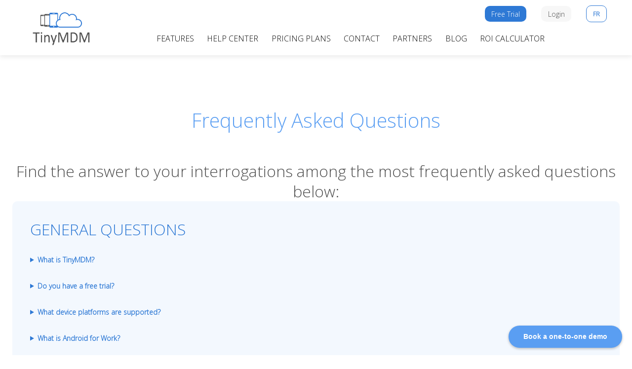

--- FILE ---
content_type: text/html; charset=UTF-8
request_url: https://www.tinymdm.net/help-resources/faq/
body_size: 26035
content:
<!doctype html><html lang=en-US ><head><meta charset="UTF-8"><meta name="viewport" content="width=device-width, initial-scale=1"><meta name='robots' content='index, follow, max-image-preview:large, max-snippet:-1, max-video-preview:-1'><style>img:is([sizes="auto" i], [sizes^="auto," i]){contain-intrinsic-size:3000px 1500px}</style><title>Frequently Asked Questions - Find your answer here - TinyMDM</title><meta name="description" content="Find the answer you&#039;re looking for in our Frequently Asked Questions page: common questions, regarding the subscription, the pricing, etc."><link rel=canonical href=https://www.tinymdm.net/help-resources/faq/ ><meta property="og:locale" content="en_US"><meta property="og:type" content="article"><meta property="og:title" content="Frequently Asked Questions - Find your answer here - TinyMDM"><meta property="og:description" content="Find the answer you&#039;re looking for in our Frequently Asked Questions page: common questions, regarding the subscription, the pricing, etc."><meta property="og:url" content="https://www.tinymdm.net/help-resources/faq/"><meta property="og:site_name" content="TinyMDM"><meta property="article:modified_time" content="2025-12-16T12:57:17+00:00"><meta property="og:image" content="https://www.tinymdm.net/wp-content/uploads/2023/08/logo-tinymdm-2000x1600-1-1024x655.png"><meta name="twitter:card" content="summary_large_image"><meta name="twitter:label1" content="Est. reading time"><meta name="twitter:data1" content="17 minutes"> <script type=application/ld+json class=yoast-schema-graph>{"@context":"https://schema.org","@graph":[{"@type":"WebPage","@id":"https://www.tinymdm.net/help-resources/faq/","url":"https://www.tinymdm.net/help-resources/faq/","name":"Frequently Asked Questions - Find your answer here - TinyMDM","isPartOf":{"@id":"https://www.tinymdm.net/#website"},"primaryImageOfPage":{"@id":"https://www.tinymdm.net/help-resources/faq/#primaryimage"},"image":{"@id":"https://www.tinymdm.net/help-resources/faq/#primaryimage"},"thumbnailUrl":"https://www.tinymdm.net/wp-content/uploads/2023/08/logo-tinymdm-2000x1600-1-1024x655.png","datePublished":"2019-01-28T13:17:04+00:00","dateModified":"2025-12-16T12:57:17+00:00","description":"Find the answer you're looking for in our Frequently Asked Questions page: common questions, regarding the subscription, the pricing, etc.","breadcrumb":{"@id":"https://www.tinymdm.net/help-resources/faq/#breadcrumb"},"inLanguage":"en-US","potentialAction":[{"@type":"ReadAction","target":["https://www.tinymdm.net/help-resources/faq/"]}]},{"@type":"ImageObject","inLanguage":"en-US","@id":"https://www.tinymdm.net/help-resources/faq/#primaryimage","url":"https://static-site.tinymdm.net/images/2023/08/22105720/logo-tinymdm-2000x1600-1.png","contentUrl":"https://static-site.tinymdm.net/images/2023/08/22105720/logo-tinymdm-2000x1600-1.png","width":2500,"height":1600},{"@type":"BreadcrumbList","@id":"https://www.tinymdm.net/help-resources/faq/#breadcrumb","itemListElement":[{"@type":"ListItem","position":1,"name":"TinyMDM Help Resources &#038; Documentation","item":"https://www.tinymdm.net/help-resources/"},{"@type":"ListItem","position":2,"name":"Frequently Asked Questions"}]},{"@type":"WebSite","@id":"https://www.tinymdm.net/#website","url":"https://www.tinymdm.net/","name":"TinyMDM","description":"Android Mobile Device Management made simple","publisher":{"@id":"https://www.tinymdm.net/#organization"},"potentialAction":[{"@type":"SearchAction","target":{"@type":"EntryPoint","urlTemplate":"https://www.tinymdm.net/?s={search_term_string}"},"query-input":{"@type":"PropertyValueSpecification","valueRequired":true,"valueName":"search_term_string"}}],"inLanguage":"en-US"},{"@type":"Organization","@id":"https://www.tinymdm.net/#organization","name":"TinyMDM","url":"https://www.tinymdm.net/","logo":{"@type":"ImageObject","inLanguage":"en-US","@id":"https://www.tinymdm.net/#/schema/logo/image/","url":"https://static-site.tinymdm.net/images/2022/04/07151336/cropped-logo-tinymdm-300x300-1.jpg","contentUrl":"https://static-site.tinymdm.net/images/2022/04/07151336/cropped-logo-tinymdm-300x300-1.jpg","width":512,"height":512,"caption":"TinyMDM"},"image":{"@id":"https://www.tinymdm.net/#/schema/logo/image/"}}]}</script> <link rel=alternate type=application/rss+xml title="TinyMDM &raquo; Feed" href=https://www.tinymdm.net/feed/ ><link rel=alternate type=application/rss+xml title="TinyMDM &raquo; Comments Feed" href=https://www.tinymdm.net/comments/feed/ > <script>window._wpemojiSettings={"baseUrl":"https:\/\/s.w.org\/images\/core\/emoji\/15.1.0\/72x72\/","ext":".png","svgUrl":"https:\/\/s.w.org\/images\/core\/emoji\/15.1.0\/svg\/","svgExt":".svg","source":{"concatemoji":"https:\/\/www.tinymdm.net\/wp-includes\/js\/wp-emoji-release.min.js?ver=6.8.1"}};
/*! This file is auto-generated */
!function(i,n){var o,s,e;function c(e){try{var t={supportTests:e,timestamp:(new Date).valueOf()};sessionStorage.setItem(o,JSON.stringify(t))}catch(e){}}function p(e,t,n){e.clearRect(0,0,e.canvas.width,e.canvas.height),e.fillText(t,0,0);var t=new Uint32Array(e.getImageData(0,0,e.canvas.width,e.canvas.height).data),r=(e.clearRect(0,0,e.canvas.width,e.canvas.height),e.fillText(n,0,0),new Uint32Array(e.getImageData(0,0,e.canvas.width,e.canvas.height).data));return t.every(function(e,t){return e===r[t]})}function u(e,t,n){switch(t){case"flag":return n(e,"\ud83c\udff3\ufe0f\u200d\u26a7\ufe0f","\ud83c\udff3\ufe0f\u200b\u26a7\ufe0f")?!1:!n(e,"\ud83c\uddfa\ud83c\uddf3","\ud83c\uddfa\u200b\ud83c\uddf3")&&!n(e,"\ud83c\udff4\udb40\udc67\udb40\udc62\udb40\udc65\udb40\udc6e\udb40\udc67\udb40\udc7f","\ud83c\udff4\u200b\udb40\udc67\u200b\udb40\udc62\u200b\udb40\udc65\u200b\udb40\udc6e\u200b\udb40\udc67\u200b\udb40\udc7f");case"emoji":return!n(e,"\ud83d\udc26\u200d\ud83d\udd25","\ud83d\udc26\u200b\ud83d\udd25")}return!1}function f(e,t,n){var r="undefined"!=typeof WorkerGlobalScope&&self instanceof WorkerGlobalScope?new OffscreenCanvas(300,150):i.createElement("canvas"),a=r.getContext("2d",{willReadFrequently:!0}),o=(a.textBaseline="top",a.font="600 32px Arial",{});return e.forEach(function(e){o[e]=t(a,e,n)}),o}function t(e){var t=i.createElement("script");t.src=e,t.defer=!0,i.head.appendChild(t)}"undefined"!=typeof Promise&&(o="wpEmojiSettingsSupports",s=["flag","emoji"],n.supports={everything:!0,everythingExceptFlag:!0},e=new Promise(function(e){i.addEventListener("DOMContentLoaded",e,{once:!0})}),new Promise(function(t){var n=function(){try{var e=JSON.parse(sessionStorage.getItem(o));if("object"==typeof e&&"number"==typeof e.timestamp&&(new Date).valueOf()<e.timestamp+604800&&"object"==typeof e.supportTests)return e.supportTests}catch(e){}return null}();if(!n){if("undefined"!=typeof Worker&&"undefined"!=typeof OffscreenCanvas&&"undefined"!=typeof URL&&URL.createObjectURL&&"undefined"!=typeof Blob)try{var e="postMessage("+f.toString()+"("+[JSON.stringify(s),u.toString(),p.toString()].join(",")+"));",r=new Blob([e],{type:"text/javascript"}),a=new Worker(URL.createObjectURL(r),{name:"wpTestEmojiSupports"});return void(a.onmessage=function(e){c(n=e.data),a.terminate(),t(n)})}catch(e){}c(n=f(s,u,p))}t(n)}).then(function(e){for(var t in e)n.supports[t]=e[t],n.supports.everything=n.supports.everything&&n.supports[t],"flag"!==t&&(n.supports.everythingExceptFlag=n.supports.everythingExceptFlag&&n.supports[t]);n.supports.everythingExceptFlag=n.supports.everythingExceptFlag&&!n.supports.flag,n.DOMReady=!1,n.readyCallback=function(){n.DOMReady=!0}}).then(function(){return e}).then(function(){var e;n.supports.everything||(n.readyCallback(),(e=n.source||{}).concatemoji?t(e.concatemoji):e.wpemoji&&e.twemoji&&(t(e.twemoji),t(e.wpemoji)))}))}((window,document),window._wpemojiSettings);</script> <style id=wp-emoji-styles-inline-css>img.wp-smiley,img.emoji{display:inline !important;border:none !important;box-shadow:none !important;height:1em !important;width:1em !important;margin:0 0.07em !important;vertical-align:-0.1em !important;background:none !important;padding:0 !important}</style><link rel=stylesheet id=wp-block-library-css href='https://www.tinymdm.net/wp-includes/css/dist/block-library/style.min.css?ver=6.8.1' media=all><style id=wp-block-library-theme-inline-css>.wp-block-audio :where(figcaption){color:#555;font-size:13px;text-align:center}.is-dark-theme .wp-block-audio :where(figcaption){color:#ffffffa6}.wp-block-audio{margin:0 0 1em}.wp-block-code{border:1px solid #ccc;border-radius:4px;font-family:Menlo,Consolas,monaco,monospace;padding:.8em 1em}.wp-block-embed :where(figcaption){color:#555;font-size:13px;text-align:center}.is-dark-theme .wp-block-embed :where(figcaption){color:#ffffffa6}.wp-block-embed{margin:0 0 1em}.blocks-gallery-caption{color:#555;font-size:13px;text-align:center}.is-dark-theme .blocks-gallery-caption{color:#ffffffa6}:root :where(.wp-block-image figcaption){color:#555;font-size:13px;text-align:center}.is-dark-theme :root :where(.wp-block-image figcaption){color:#ffffffa6}.wp-block-image{margin:0 0 1em}.wp-block-pullquote{border-bottom:4px solid;border-top:4px solid;color:currentColor;margin-bottom:1.75em}.wp-block-pullquote cite,.wp-block-pullquote footer,.wp-block-pullquote__citation{color:currentColor;font-size:.8125em;font-style:normal;text-transform:uppercase}.wp-block-quote{border-left:.25em solid;margin:0 0 1.75em;padding-left:1em}.wp-block-quote cite,.wp-block-quote footer{color:currentColor;font-size:.8125em;font-style:normal;position:relative}.wp-block-quote:where(.has-text-align-right){border-left:none;border-right:.25em solid;padding-left:0;padding-right:1em}.wp-block-quote:where(.has-text-align-center){border:none;padding-left:0}.wp-block-quote.is-large,.wp-block-quote.is-style-large,.wp-block-quote:where(.is-style-plain){border:none}.wp-block-search .wp-block-search__label{font-weight:700}.wp-block-search__button{border:1px solid #ccc;padding:.375em .625em}:where(.wp-block-group.has-background){padding:1.25em 2.375em}.wp-block-separator.has-css-opacity{opacity:.4}.wp-block-separator{border:none;border-bottom:2px solid;margin-left:auto;margin-right:auto}.wp-block-separator.has-alpha-channel-opacity{opacity:1}.wp-block-separator:not(.is-style-wide):not(.is-style-dots){width:100px}.wp-block-separator.has-background:not(.is-style-dots){border-bottom:none;height:1px}.wp-block-separator.has-background:not(.is-style-wide):not(.is-style-dots){height:2px}.wp-block-table{margin:0 0 1em}.wp-block-table td,.wp-block-table th{word-break:normal}.wp-block-table :where(figcaption){color:#555;font-size:13px;text-align:center}.is-dark-theme .wp-block-table :where(figcaption){color:#ffffffa6}.wp-block-video :where(figcaption){color:#555;font-size:13px;text-align:center}.is-dark-theme .wp-block-video :where(figcaption){color:#ffffffa6}.wp-block-video{margin:0 0 1em}:root :where(.wp-block-template-part.has-background){margin-bottom:0;margin-top:0;padding:1.25em 2.375em}</style><style id=classic-theme-styles-inline-css>/*! This file is auto-generated */
.wp-block-button__link{color:#fff;background-color:#32373c;border-radius:9999px;box-shadow:none;text-decoration:none;padding:calc(.667em + 2px) calc(1.333em + 2px);font-size:1.125em}.wp-block-file__button{background:#32373c;color:#fff;text-decoration:none}</style><link rel=stylesheet id=activecampaign-form-block-css href='https://www.tinymdm.net/wp-content/plugins/activecampaign-subscription-forms/activecampaign-form-block/build/style-index.css?ver=1749118213' media=all><style id=global-styles-inline-css>/*<![CDATA[*/:root{--wp--preset--aspect-ratio--square:1;--wp--preset--aspect-ratio--4-3:4/3;--wp--preset--aspect-ratio--3-4:3/4;--wp--preset--aspect-ratio--3-2:3/2;--wp--preset--aspect-ratio--2-3:2/3;--wp--preset--aspect-ratio--16-9:16/9;--wp--preset--aspect-ratio--9-16:9/16;--wp--preset--color--black:#000;--wp--preset--color--cyan-bluish-gray:#abb8c3;--wp--preset--color--white:#FFF;--wp--preset--color--pale-pink:#f78da7;--wp--preset--color--vivid-red:#cf2e2e;--wp--preset--color--luminous-vivid-orange:#ff6900;--wp--preset--color--luminous-vivid-amber:#fcb900;--wp--preset--color--light-green-cyan:#7bdcb5;--wp--preset--color--vivid-green-cyan:#00d084;--wp--preset--color--pale-cyan-blue:#8ed1fc;--wp--preset--color--vivid-cyan-blue:#0693e3;--wp--preset--color--vivid-purple:#9b51e0;--wp--preset--color--dark-gray:#28303D;--wp--preset--color--gray:#39414D;--wp--preset--color--green:#D1E4DD;--wp--preset--color--blue:#D1DFE4;--wp--preset--color--purple:#D1D1E4;--wp--preset--color--red:#E4D1D1;--wp--preset--color--orange:#E4DAD1;--wp--preset--color--yellow:#EEEADD;--wp--preset--gradient--vivid-cyan-blue-to-vivid-purple:linear-gradient(135deg,rgba(6,147,227,1) 0%,rgb(155,81,224) 100%);--wp--preset--gradient--light-green-cyan-to-vivid-green-cyan:linear-gradient(135deg,rgb(122,220,180) 0%,rgb(0,208,130) 100%);--wp--preset--gradient--luminous-vivid-amber-to-luminous-vivid-orange:linear-gradient(135deg,rgba(252,185,0,1) 0%,rgba(255,105,0,1) 100%);--wp--preset--gradient--luminous-vivid-orange-to-vivid-red:linear-gradient(135deg,rgba(255,105,0,1) 0%,rgb(207,46,46) 100%);--wp--preset--gradient--very-light-gray-to-cyan-bluish-gray:linear-gradient(135deg,rgb(238,238,238) 0%,rgb(169,184,195) 100%);--wp--preset--gradient--cool-to-warm-spectrum:linear-gradient(135deg,rgb(74,234,220) 0%,rgb(151,120,209) 20%,rgb(207,42,186) 40%,rgb(238,44,130) 60%,rgb(251,105,98) 80%,rgb(254,248,76) 100%);--wp--preset--gradient--blush-light-purple:linear-gradient(135deg,rgb(255,206,236) 0%,rgb(152,150,240) 100%);--wp--preset--gradient--blush-bordeaux:linear-gradient(135deg,rgb(254,205,165) 0%,rgb(254,45,45) 50%,rgb(107,0,62) 100%);--wp--preset--gradient--luminous-dusk:linear-gradient(135deg,rgb(255,203,112) 0%,rgb(199,81,192) 50%,rgb(65,88,208) 100%);--wp--preset--gradient--pale-ocean:linear-gradient(135deg,rgb(255,245,203) 0%,rgb(182,227,212) 50%,rgb(51,167,181) 100%);--wp--preset--gradient--electric-grass:linear-gradient(135deg,rgb(202,248,128) 0%,rgb(113,206,126) 100%);--wp--preset--gradient--midnight:linear-gradient(135deg,rgb(2,3,129) 0%,rgb(40,116,252) 100%);--wp--preset--gradient--purple-to-yellow:linear-gradient(160deg, #D1D1E4 0%, #EEEADD 100%);--wp--preset--gradient--yellow-to-purple:linear-gradient(160deg, #EEEADD 0%, #D1D1E4 100%);--wp--preset--gradient--green-to-yellow:linear-gradient(160deg, #D1E4DD 0%, #EEEADD 100%);--wp--preset--gradient--yellow-to-green:linear-gradient(160deg, #EEEADD 0%, #D1E4DD 100%);--wp--preset--gradient--red-to-yellow:linear-gradient(160deg, #E4D1D1 0%, #EEEADD 100%);--wp--preset--gradient--yellow-to-red:linear-gradient(160deg, #EEEADD 0%, #E4D1D1 100%);--wp--preset--gradient--purple-to-red:linear-gradient(160deg, #D1D1E4 0%, #E4D1D1 100%);--wp--preset--gradient--red-to-purple:linear-gradient(160deg, #E4D1D1 0%, #D1D1E4 100%);--wp--preset--font-size--small:18px;--wp--preset--font-size--medium:20px;--wp--preset--font-size--large:24px;--wp--preset--font-size--x-large:42px;--wp--preset--font-size--extra-small:16px;--wp--preset--font-size--normal:20px;--wp--preset--font-size--extra-large:40px;--wp--preset--font-size--huge:96px;--wp--preset--font-size--gigantic:144px;--wp--preset--spacing--20:0.44rem;--wp--preset--spacing--30:0.67rem;--wp--preset--spacing--40:1rem;--wp--preset--spacing--50:1.5rem;--wp--preset--spacing--60:2.25rem;--wp--preset--spacing--70:3.38rem;--wp--preset--spacing--80:5.06rem;--wp--preset--shadow--natural:6px 6px 9px rgba(0, 0, 0, 0.2);--wp--preset--shadow--deep:12px 12px 50px rgba(0, 0, 0, 0.4);--wp--preset--shadow--sharp:6px 6px 0px rgba(0, 0, 0, 0.2);--wp--preset--shadow--outlined:6px 6px 0px -3px rgba(255, 255, 255, 1), 6px 6px rgba(0, 0, 0, 1);--wp--preset--shadow--crisp:6px 6px 0px rgba(0, 0, 0, 1)}:where(.is-layout-flex){gap:0.5em}:where(.is-layout-grid){gap:0.5em}body .is-layout-flex{display:flex}.is-layout-flex{flex-wrap:wrap;align-items:center}.is-layout-flex>:is(*,div){margin:0}body .is-layout-grid{display:grid}.is-layout-grid>:is(*,div){margin:0}:where(.wp-block-columns.is-layout-flex){gap:2em}:where(.wp-block-columns.is-layout-grid){gap:2em}:where(.wp-block-post-template.is-layout-flex){gap:1.25em}:where(.wp-block-post-template.is-layout-grid){gap:1.25em}.has-black-color{color:var(--wp--preset--color--black) !important}.has-cyan-bluish-gray-color{color:var(--wp--preset--color--cyan-bluish-gray) !important}.has-white-color{color:var(--wp--preset--color--white) !important}.has-pale-pink-color{color:var(--wp--preset--color--pale-pink) !important}.has-vivid-red-color{color:var(--wp--preset--color--vivid-red) !important}.has-luminous-vivid-orange-color{color:var(--wp--preset--color--luminous-vivid-orange) !important}.has-luminous-vivid-amber-color{color:var(--wp--preset--color--luminous-vivid-amber) !important}.has-light-green-cyan-color{color:var(--wp--preset--color--light-green-cyan) !important}.has-vivid-green-cyan-color{color:var(--wp--preset--color--vivid-green-cyan) !important}.has-pale-cyan-blue-color{color:var(--wp--preset--color--pale-cyan-blue) !important}.has-vivid-cyan-blue-color{color:var(--wp--preset--color--vivid-cyan-blue) !important}.has-vivid-purple-color{color:var(--wp--preset--color--vivid-purple) !important}.has-black-background-color{background-color:var(--wp--preset--color--black) !important}.has-cyan-bluish-gray-background-color{background-color:var(--wp--preset--color--cyan-bluish-gray) !important}.has-white-background-color{background-color:var(--wp--preset--color--white) !important}.has-pale-pink-background-color{background-color:var(--wp--preset--color--pale-pink) !important}.has-vivid-red-background-color{background-color:var(--wp--preset--color--vivid-red) !important}.has-luminous-vivid-orange-background-color{background-color:var(--wp--preset--color--luminous-vivid-orange) !important}.has-luminous-vivid-amber-background-color{background-color:var(--wp--preset--color--luminous-vivid-amber) !important}.has-light-green-cyan-background-color{background-color:var(--wp--preset--color--light-green-cyan) !important}.has-vivid-green-cyan-background-color{background-color:var(--wp--preset--color--vivid-green-cyan) !important}.has-pale-cyan-blue-background-color{background-color:var(--wp--preset--color--pale-cyan-blue) !important}.has-vivid-cyan-blue-background-color{background-color:var(--wp--preset--color--vivid-cyan-blue) !important}.has-vivid-purple-background-color{background-color:var(--wp--preset--color--vivid-purple) !important}.has-black-border-color{border-color:var(--wp--preset--color--black) !important}.has-cyan-bluish-gray-border-color{border-color:var(--wp--preset--color--cyan-bluish-gray) !important}.has-white-border-color{border-color:var(--wp--preset--color--white) !important}.has-pale-pink-border-color{border-color:var(--wp--preset--color--pale-pink) !important}.has-vivid-red-border-color{border-color:var(--wp--preset--color--vivid-red) !important}.has-luminous-vivid-orange-border-color{border-color:var(--wp--preset--color--luminous-vivid-orange) !important}.has-luminous-vivid-amber-border-color{border-color:var(--wp--preset--color--luminous-vivid-amber) !important}.has-light-green-cyan-border-color{border-color:var(--wp--preset--color--light-green-cyan) !important}.has-vivid-green-cyan-border-color{border-color:var(--wp--preset--color--vivid-green-cyan) !important}.has-pale-cyan-blue-border-color{border-color:var(--wp--preset--color--pale-cyan-blue) !important}.has-vivid-cyan-blue-border-color{border-color:var(--wp--preset--color--vivid-cyan-blue) !important}.has-vivid-purple-border-color{border-color:var(--wp--preset--color--vivid-purple) !important}.has-vivid-cyan-blue-to-vivid-purple-gradient-background{background:var(--wp--preset--gradient--vivid-cyan-blue-to-vivid-purple) !important}.has-light-green-cyan-to-vivid-green-cyan-gradient-background{background:var(--wp--preset--gradient--light-green-cyan-to-vivid-green-cyan) !important}.has-luminous-vivid-amber-to-luminous-vivid-orange-gradient-background{background:var(--wp--preset--gradient--luminous-vivid-amber-to-luminous-vivid-orange) !important}.has-luminous-vivid-orange-to-vivid-red-gradient-background{background:var(--wp--preset--gradient--luminous-vivid-orange-to-vivid-red) !important}.has-very-light-gray-to-cyan-bluish-gray-gradient-background{background:var(--wp--preset--gradient--very-light-gray-to-cyan-bluish-gray) !important}.has-cool-to-warm-spectrum-gradient-background{background:var(--wp--preset--gradient--cool-to-warm-spectrum) !important}.has-blush-light-purple-gradient-background{background:var(--wp--preset--gradient--blush-light-purple) !important}.has-blush-bordeaux-gradient-background{background:var(--wp--preset--gradient--blush-bordeaux) !important}.has-luminous-dusk-gradient-background{background:var(--wp--preset--gradient--luminous-dusk) !important}.has-pale-ocean-gradient-background{background:var(--wp--preset--gradient--pale-ocean) !important}.has-electric-grass-gradient-background{background:var(--wp--preset--gradient--electric-grass) !important}.has-midnight-gradient-background{background:var(--wp--preset--gradient--midnight) !important}.has-small-font-size{font-size:var(--wp--preset--font-size--small) !important}.has-medium-font-size{font-size:var(--wp--preset--font-size--medium) !important}.has-large-font-size{font-size:var(--wp--preset--font-size--large) !important}.has-x-large-font-size{font-size:var(--wp--preset--font-size--x-large) !important}:where(.wp-block-post-template.is-layout-flex){gap:1.25em}:where(.wp-block-post-template.is-layout-grid){gap:1.25em}:where(.wp-block-columns.is-layout-flex){gap:2em}:where(.wp-block-columns.is-layout-grid){gap:2em}:root :where(.wp-block-pullquote){font-size:1.5em;line-height:1.6}/*]]>*/</style><link rel=stylesheet id=twenty-twenty-one-style-css href='https://www.tinymdm.net/wp-content/themes/twentytwentyone/style.css?ver=1.8' media=all><style id=twenty-twenty-one-style-inline-css>/*<![CDATA[*/:root{--global--color-background:#fff;--global--color-primary:#000;--global--color-secondary:#000;--button--color-background:#000;--button--color-text-hover:#000}/*]]>*/</style><link rel=stylesheet id=twenty-twenty-one-print-style-css href='https://www.tinymdm.net/wp-content/themes/twentytwentyone/assets/css/print.css?ver=1.8' media=print><link rel=EditURI type=application/rsd+xml title=RSD href=https://www.tinymdm.net/xmlrpc.php?rsd><meta name="generator" content="WordPress 6.8.1"><link rel=shortlink href='https://www.tinymdm.net/?p=1281'><link rel=alternate title="oEmbed (JSON)" type=application/json+oembed href="https://www.tinymdm.net/wp-json/oembed/1.0/embed?url=https%3A%2F%2Fwww.tinymdm.net%2Fhelp-resources%2Ffaq%2F"><link rel=alternate title="oEmbed (XML)" type=text/xml+oembed href="https://www.tinymdm.net/wp-json/oembed/1.0/embed?url=https%3A%2F%2Fwww.tinymdm.net%2Fhelp-resources%2Ffaq%2F&#038;format=xml"> <script>(function(w,d,s,l,i){w[l]=w[l]||[];w[l].push({'gtm.start':new Date().getTime(),event:'gtm.js'});var f=d.getElementsByTagName(s)[0],j=d.createElement(s),dl=l!='dataLayer'?'&l='+l:'';j.async=true;j.src='https://www.googletagmanager.com/gtm.js?id='+i+dl;f.parentNode.insertBefore(j,f);})(window,document,'script','dataLayer','GTM-NFSKHHK');</script> <meta name="viewport" content="width=device-width, initial-scale=1.0"><link rel=preconnect href=https://fonts.googleapis.com><link rel=preconnect href=https://fonts.gstatic.com crossorigin><link href="https://fonts.googleapis.com/css2?family=Open+Sans:wght@300&family=Roboto:wght@100&display=swap" rel=stylesheet><meta name="yandex-verification" content="88ea16a5cc431178"><style id=custom-background-css>body.custom-background{background-color:#fff}</style><link rel=icon href=https://static-site.tinymdm.net/images/2025/04/10153612/cropped-logo-square-32x32.png sizes=32x32><link rel=icon href=https://static-site.tinymdm.net/images/2025/04/10153612/cropped-logo-square-192x192.png sizes=192x192><link rel=apple-touch-icon href=https://static-site.tinymdm.net/images/2025/04/10153612/cropped-logo-square-180x180.png><meta name="msapplication-TileImage" content="https://static-site.tinymdm.net/images/2025/04/10153612/cropped-logo-square-270x270.png"><style id=wp-custom-css>/*<![CDATA[*/.page-id-17027 header, .page-id-17984 header, .page-id-21293 header, .page-id-21763 header, .page-id-8125 header{display:none !important}.page-id-17027 .entry-content, .page-id-17984 .entry-content, .page-id-21293 .entry-content, .page-id-21763 .entry-content, .page-id-8125 .entry-content{margin-top:0 !important}.page-id-17027 .site-main, .page-id-17984 .site-main, .page-id-21293 .site-main, .page-id-21763 .site-main, .page-id-8125 .site-main{padding-top:0 !important}a#CybotCookiebotDialogPoweredbyCybot,div#CybotCookiebotDialogPoweredByText{display:none}#CookiebotWidget .CookiebotWidget-body .CookiebotWidget-main-logo{display:none !important}@media (max-width: 781px){.mobile-horizontal-scroll{display:flex !important;flex-wrap:nowrap !important;overflow-x:auto !important;overflow-y:hidden;gap:15px;width:100% !important;max-width:100% !important;margin-left:0 !important;margin-right:0 !important;padding-left:0 !important;padding-right:0 !important;scroll-snap-type:x mandatory;-webkit-overflow-scrolling:touch;padding-bottom:20px !important;box-sizing:border-box !important}.mobile-horizontal-scroll>.wp-block-column{flex:0 0 85% !important;max-width:85% !important;scroll-snap-align:center;margin-left:0 !important;margin-right:0 !important;margin-bottom:0 !important}}.currency-selector-wrapper{display:flex;flex-direction:column;align-items:center;margin-bottom:30px;gap:10px}.currency-label{font-size:18px;font-weight:700;color:#333}.currency-dropdown{font-size:18px;padding:12px 20px;min-width:250px;width:auto;border:2px solid #ddd;border-radius:8px;background-color:#fff;color:#333;cursor:pointer;padding-right:40px;box-shadow:0 2px 5px rgba(0,0,0,0.05);outline:none}.currency-dropdown:hover,.currency-dropdown:focus{box-shadow:0 0 0 3px rgba(46, 121, 213, 0.3);border-color:#2e79d5}.primary-navigation .current-menu-item > a:first-child:hover, .primary-navigation .current_page_item>a:first-child{background-color:#5A9EF2;border-radius:5px;color:#fff;text-decoration:none}.primary-navigation .primary-menu-container>ul>.menu-item>a{font-size:16px}.primary-navigation .primary-menu-container .menu-item-trial{margin-left:50px;border-radius:10px;background:#2E79D5;line-height:5px}.primary-navigation .primary-menu-container .menu-item-login{margin-left:20px;border-radius:10px;background:#f7f7f7;line-height:5px}.primary-navigation .primary-menu-container .menu-item-eng{margin-left:20px;border:solid 1px;border-color:#2E79D5;border-radius:10px;padding:-10px;line-height:5px}.primary-navigation a:hover{background-color:#5A9EF229;border-radius:5px;text-decoration:none}.primary-navigation a:link, .primary-navigation a:visited{color:var(--primary-nav--color-link);text-decoration:none !important}.primary-navigation > div > .menu-wrapper .sub-menu-toggle:focus{outline:2px solid var(--wp--style--color--link, var(--global--color-primary))}.primary-navigation > div > .menu-wrapper .sub-menu-toggle{display:none}.primary-navigation .primary-menu>.menu-item:hover>a{color:var(--primary-nav--color-link-hover)}@media only screen and (min-width: 1024px){.primary-navigation>div>.menu-wrapper>li>.sub-menu{position:auto;background:var(--global--color-background);box-shadow:5px 5px 10px #8c8d8f;border-radius:15px;padding:10px;display:grid;grid-template-columns:260px 260px;grid-template-rows:auto;column-gap:10px;row-gap:5px;left:0;z-index:10;transition:all 0.5s ease}.primary-navigation>div>.menu-wrapper>li>.sub-menu:before,.primary-navigation>div>.menu-wrapper>li>.sub-menu:after{display:none}.primary-navigation > div > .menu-wrapper > li > .sub-menu li{border-radius:2px}.primary-navigation .primary-menu-container{margin-right:calc(0px - var(--primary-nav--padding));margin-left:calc(0px - var(--primary-nav--padding))}.primary-navigation .primary-menu-container>ul>.menu-item{display:flex}.primary-navigation .primary-menu-container>ul>.menu-item>a{padding-left:var(--primary-nav--padding);padding-right:var(--primary-nav--padding)}.primary-navigation .primary-menu-container>ul>.menu-item>a+.sub-menu-toggle{margin-left:calc(5px - var(--primary-nav--padding))}.primary-navigation .sub-menu a{font-size:14px !important}}.has-huge-font-size,.has-xx-large-font-size{font-size:3rem !important}.has-x-large-font-size,.has-extra-large-font-size{font-size:2rem !important}.has-large-font-size{font-size:1.3rem !important}.has-medium-font-size{font-size:1.1rem !important}.has-small-font-size{font-size:0.95rem !important}.has-extra-small-font-size{font-size:0.8rem !important}h1, .singular .entry-title{font-size:2.5rem !important;color:var(--global--color-light-blue);text-align:center;font-family:"Open sans","Roboto",sans-serif;font-weight:var(--heading--font-weight-page-title)}h2{font-size:2rem !important;font-weight:var(--heading--font-weight)}h3{font-size:1.5rem !important;font-weight:var(--heading--font-weight)}h4{font-size:1.3rem !important}h5,h6{font-size:1.1rem !important}p{font-size:0.95rem }.has-extra-small-font-size{font-size:0.8rem !important}@media (max-width: 768px){.sub-menu{display:none}.primary-navigation .primary-menu-container .menu-item-trial{display:none !important}.primary-navigation .primary-menu-container .menu-item-eng{display:none !important}.primary-navigation .primary-menu-container .menu-item-login{padding:5px;text-align:center;margin-left:0px}h1, .singular .entry-title{font-size:2.5rem !important;line-height:1.2;padding-top:50px}h2{font-size:2rem !important;line-height:1.3}h3{font-size:1.3rem !important;line-height:1.3}h4,h5,h6{font-size:1.1rem !important}.has-huge-font-size,.has-xx-large-font-size{font-size:1.6rem !important}.has-x-large-font-size,.has-extra-large-font-size{font-size:1.4rem !important}.has-large-font-size{font-size:1.2rem !important}.has-medium-font-size{font-size:1rem !important}.has-small-font-size{font-size:0.8rem !important}p{font-size:0.8rem !important}td{font-size:0.8rem !important}}.singular .entry-header{border-bottom:0px solid var(--global--color-border);padding-bottom:calc(var(--global--spacing-vertical));margin-bottom:calc(var(--global--spacing-vertical))}.focus-info{border-radius:10px}.wp-block-image.is-style-rounded img{border-radius:20px}.top-corners-rounded img{border-radius:10px 10px 0px 0px}.wp-block-group:before{display:none}.has-text-align-left{text-align:justify}.is-style-twentytwentyone-border{display:block;border:3px solid #2E79D5;text-align:center;border-radius:5px;margin:0 auto;width:max-content}.is-style-twentytwentyone-border img{display:block;margin:0 auto;width:auto;height:auto}:root{--global--color-black:#000;--global--color-dark-gray:#4f4f4f;--global--color-light-gray:#f7f7f7;--global--color-dark-blue:#2E79D5;--global--color-light-blue:#5A9EF2;--global--color-orange:#FF9226;--global--color-white:#fff;--global--color-white-50:rgba(255, 255, 255, 0.5);--global--color-white-90:rgba(255, 255, 255, 0.9);--global--color-primary:var(--global--color-dark-grey);--global--color-secondary:var(--global--color-light-blue);--global--color-background:var(--global--color-white);--global--color-border:var(--global--color-primary);--responsive--aligndefault-width:min(calc(100vw - 2 * var(--global--spacing-horizontal)), 1280px);--form--border-width:1px;--form--border-color:#646970;--entry-content--font-family:"Open sans","Roboto",sans-serif;--heading--font-family:var(--global--font-primary);--primary-nav--font-family:"Open sans","Roboto",sans-serif;--primary-nav--font-size:18px;--global--font-secondary:"Open sans", "Roboto", sans-serif;--global--font-primary:"Open sans", "Roboto", sans-serif;--global--font-size-base:14px;--global--font-size-xs:12px;--global--font-size-sm:13px;--global--font-size-md:16px;--global--font-size-lg:20px;--global--font-size-xl:32px;--global--font-size-xxl:40px;--global--font-size-xxxl:48px;--primary-nav--font-size-sub-menu:var(--global--font-size-md);--wp--preset--color--black:#000;--wp--preset--color--cyan-bluish-gray:#abb8c3;--wp--preset--color--white:#FFF;--wp--preset--color--pale-pink:#f78da7;--wp--preset--color--vivid-red:#cf2e2e;--wp--preset--color--luminous-vivid-orange:#ff6900;--wp--preset--color--luminous-vivid-amber:#fcb900;--wp--preset--color--light-green-cyan:#7bdcb5;--wp--preset--color--vivid-green-cyan:#00d084;--wp--preset--color--pale-cyan-blue:#8ed1fc;--wp--preset--color--vivid-cyan-blue:#0693e3;--wp--preset--color--vivid-purple:#9b51e0;--wp--preset--color--dark-gray:#4f4f4f;--wp--preset--color--gray:#e6e6e6;--wp--preset--color--green:#2E79D5;--wp--preset--color--blue:#2F7AD696;--wp--preset--color--purple:#5A9EF2;--wp--preset--color--red:#5A9EF240;--wp--preset--color--orange:#FF9226;--wp--preset--color--yellow:#FF932661;--heading--font-weight-page-title:300;--heading--font-weight:200;--heading--font-weight-strong:400;--branding--logo--max-width:120px;--branding--logo--max-height:120px}table.is-style-stripes tbody tr:nth-child(odd), .wp-block-table.is-style-stripes tbody tr:nth-child(odd){background-color:#5a9ef217}.wp-block-table thead{border-bottom:2px solid;color:#5A9EF2}.wp-block-button.is-style-outline .wp-block-button__link:hover, .wp-block-button.is-style-outline .wp-block-button__link:active{border-color:rgb(46, 121, 213) !important;background-color:var(--global--color-primary) !important;color:rgb(46, 121, 213) !important}.wp-block-button:not(.is-style-outline) .wp-block-button__link:hover, .wp-block-button:not(.is-style-outline) .wp-block-button__link:active{border-color:rgb(46, 121, 213)  !important;background-color:rgb(46, 121, 213)  !important;color:inherit !important}.has-background-white .site a:focus:not(.wp-block-button__link):not(.wp-block-file__button){background:transparent;color:var(--wp--style--color--link)}a{color:#5A9EF2}a:link{text-decoration:none}a:visited{text-decoration:none}a:hover{text-decoration:underline;text-decoration-thickness:1px}a:active{text-decoration:underline}.entry-content p{font-family:"Open Sans","Roboto","Lato","Montserrat","Helvetica",sans-serif}.site-header{padding-bottom:calc(var(--global--spacing-vertical));padding-top:calc(0.75 * var(--global--spacing-vertical));padding-bottom:30px}.wp-block-gallery.has-nested-images figure.wp-block-image img{display:block;height:auto;max-width:100%!important;width:auto;padding:15px}.widget-area{display:block;padding-bottom:100px;margin-top:50px}.shadow-on-hover{position:relative;top:0;transition:top ease 0.5s}.shadow-on-hover:hover{box-shadow:5px 5px 10px #8c8d8f;top:-10px}.wp-block-code{border-width:0;padding:var(--global--spacing-unit);border-radius:20px;color:#5a9ef2;background-color:#5a9ef229}.site-footer{display:none}@media (min-width: 769px){.site-header{position:-webkit-sticky;position:sticky;top:0;z-index:9999;background-color:#fff;box-shadow:0px 2px 10px rgba(0,0,0,0.1);width:100% !important;max-width:100% !important;margin-left:0 !important;margin-right:0 !important;padding-left:5% !important;padding-right:5% !important;padding-top:5px !important;padding-bottom:5px !important;box-sizing:border-box}.admin-bar .site-header{top:32px}body.page-id-1610 .site-header{position:relative !important;top:auto !important}}body:not(.home):not(.page-id-734) .site-header{margin-bottom:50px}@media (max-width: 768px){.site-header{position:relative !important;padding-left:10% !important;padding-right:10% !important;top:auto !important;width:100% !important;max-width:100% !important;margin:0 !important;background-color:#fff}}.page-id-734 .site-main{padding-top:0 !important}@media only screen and (min-width: 1024px){.site-header{display:flex !important;flex-wrap:nowrap !important;align-items:center !important;justify-content:space-between !important}.site-branding{flex:0 0 auto;margin-right:20px;max-width:250px}.primary-navigation{flex:1 1 auto;width:100%}.primary-navigation .primary-menu-container>ul{display:flex;flex-wrap:wrap;justify-content:center;align-items:center}.primary-navigation .primary-menu-container .menu-item-trial, .primary-navigation .primary-menu-container .menu-item-login, .primary-navigation .primary-menu-container .menu-item-eng{order:1;margin-bottom:10px}.primary-navigation .primary-menu-container .menu-item-trial{margin-left:auto !important;margin-right:10px}.primary-navigation .primary-menu-container .menu-item-login{margin-right:10px}.primary-navigation .primary-menu-container>ul::after{content:"";display:block;width:100%;height:1px;order:2;visibility:hidden}.primary-navigation .primary-menu-container>ul>li:not(.menu-item-trial):not(.menu-item-login):not(.menu-item-eng){order:3}}/*]]>*/</style></head><body class="wp-singular page-template-default page page-id-1281 page-child parent-pageid-1475 custom-background wp-custom-logo wp-embed-responsive wp-theme-twentytwentyone is-light-theme has-background-white no-js singular has-main-navigation"><noscript><iframe src="https://www.googletagmanager.com/ns.html?id=GTM-NFSKHHK" height=0 width=0 style=display:none;visibility:hidden></iframe></noscript><div id=page class=site> <a class="skip-link screen-reader-text" href=#content> Skip to content	</a><header id=masthead class="site-header has-logo has-menu"><div class=site-branding><div class=site-logo><a href=https://www.tinymdm.net/ class=custom-logo-link rel=home><img width=2500 height=1406 src=https://static-site.tinymdm.net/images/2023/08/22105738/cropped-logo-tinymdm-2000x1600-1.png class=custom-logo alt=TinyMDM decoding=async fetchpriority=high srcset="https://static-site.tinymdm.net/images/2023/08/22105738/cropped-logo-tinymdm-2000x1600-1.png 2500w, https://static-site.tinymdm.net/images/2023/08/22105738/cropped-logo-tinymdm-2000x1600-1-300x169.png 300w, https://static-site.tinymdm.net/images/2023/08/22105738/cropped-logo-tinymdm-2000x1600-1-1024x576.png 1024w, https://static-site.tinymdm.net/images/2023/08/22105738/cropped-logo-tinymdm-2000x1600-1-768x432.png 768w, https://static-site.tinymdm.net/images/2023/08/22105738/cropped-logo-tinymdm-2000x1600-1-1536x864.png 1536w, https://static-site.tinymdm.net/images/2023/08/22105738/cropped-logo-tinymdm-2000x1600-1-2048x1152.png 2048w, https://static-site.tinymdm.net/images/2023/08/22105738/cropped-logo-tinymdm-2000x1600-1-1568x882.png 1568w" sizes="(max-width: 2500px) 100vw, 2500px"></a></div><p class=screen-reader-text><a href=https://www.tinymdm.net/ >TinyMDM</a></p></div><nav id=site-navigation class=primary-navigation aria-label="Primary menu"><div class=menu-button-container> <button id=primary-mobile-menu class=button aria-controls=primary-menu-list aria-expanded=false> <span class="dropdown-icon open">Menu	<svg class=svg-icon width=24 height=24 aria-hidden=true role=img focusable=false viewBox="0 0 24 24" fill=none xmlns=http://www.w3.org/2000/svg><path fill-rule=evenodd clip-rule=evenodd d="M4.5 6H19.5V7.5H4.5V6ZM4.5 12H19.5V13.5H4.5V12ZM19.5 18H4.5V19.5H19.5V18Z" fill=currentColor /></svg>		</span> <span class="dropdown-icon close">Close	<svg class=svg-icon width=24 height=24 aria-hidden=true role=img focusable=false viewBox="0 0 24 24" fill=none xmlns=http://www.w3.org/2000/svg><path fill-rule=evenodd clip-rule=evenodd d="M12 10.9394L5.53033 4.46973L4.46967 5.53039L10.9393 12.0001L4.46967 18.4697L5.53033 19.5304L12 13.0607L18.4697 19.5304L19.5303 18.4697L13.0607 12.0001L19.5303 5.53039L18.4697 4.46973L12 10.9394Z" fill=currentColor /></svg>		</span> </button></div><div class=primary-menu-container><ul id=primary-menu-list class=menu-wrapper><li id=menu-item-4252 class="menu-item menu-item-type-post_type menu-item-object-page menu-item-has-children menu-item-4252"><a href=https://www.tinymdm.net/features/ >FEATURES</a><button class=sub-menu-toggle aria-expanded=false onClick=twentytwentyoneExpandSubMenu(this)><span class=icon-plus><svg class=svg-icon width=18 height=18 aria-hidden=true role=img focusable=false viewBox="0 0 24 24" fill=none xmlns=http://www.w3.org/2000/svg><path fill-rule=evenodd clip-rule=evenodd d="M18 11.2h-5.2V6h-1.6v5.2H6v1.6h5.2V18h1.6v-5.2H18z" fill=currentColor /></svg></span><span class=icon-minus><svg class=svg-icon width=18 height=18 aria-hidden=true role=img focusable=false viewBox="0 0 24 24" fill=none xmlns=http://www.w3.org/2000/svg><path fill-rule=evenodd clip-rule=evenodd d="M6 11h12v2H6z" fill=currentColor /></svg></span><span class=screen-reader-text>Open menu</span></button><ul class=sub-menu> <li id=menu-item-14535 class="menu-item menu-item-type-post_type menu-item-object-page menu-item-14535"><a href=https://www.tinymdm.net/features/application-management/ >Apps Management</a></li> <li id=menu-item-14540 class="menu-item menu-item-type-post_type menu-item-object-page menu-item-14540"><a href=https://www.tinymdm.net/features/security-compliance/ >Security Compliance</a></li> <li id=menu-item-14547 class="menu-item menu-item-type-post_type menu-item-object-page menu-item-14547"><a href=https://www.tinymdm.net/features/kiosk-mode/ >Kiosk mode</a></li> <li id=menu-item-14559 class="menu-item menu-item-type-post_type menu-item-object-page menu-item-14559"><a href=https://www.tinymdm.net/features/work-profile/ >BYOD mode</a></li> <li id=menu-item-18453 class="menu-item menu-item-type-post_type menu-item-object-page menu-item-18453"><a href=https://www.tinymdm.net/tinymdm-wpco-mode/ >WPCO mode</a></li> <li id=menu-item-14545 class="menu-item menu-item-type-post_type menu-item-object-page menu-item-14545"><a href=https://www.tinymdm.net/features/files-sharing/ >Files Sharing</a></li> <li id=menu-item-14543 class="menu-item menu-item-type-post_type menu-item-object-page menu-item-14543"><a href=https://www.tinymdm.net/features/contact-sharing/ >Contacts Sharing</a></li> <li id=menu-item-14537 class="menu-item menu-item-type-post_type menu-item-object-page menu-item-14537"><a href=https://www.tinymdm.net/internet-filtering/ >Internet Filtering</a></li> <li id=menu-item-14539 class="menu-item menu-item-type-post_type menu-item-object-page menu-item-14539"><a href=https://www.tinymdm.net/features/remote-control/ >Remote Control</a></li> <li id=menu-item-14542 class="menu-item menu-item-type-post_type menu-item-object-page menu-item-14542"><a href=https://www.tinymdm.net/connectivity-management/ >Connectivity Management</a></li> <li id=menu-item-14541 class="menu-item menu-item-type-post_type menu-item-object-page menu-item-14541"><a href=https://www.tinymdm.net/features/kiosk-mode-single-application/ >Single App Kiosk Mode</a></li> <li id=menu-item-14562 class="menu-item menu-item-type-post_type menu-item-object-page menu-item-14562"><a href=https://www.tinymdm.net/features/location-tracking/ >Physical Tracking</a></li> <li id=menu-item-14558 class="menu-item menu-item-type-post_type menu-item-object-page menu-item-14558"><a href=https://www.tinymdm.net/features/speed-management-feature/ >Road safety</a></li> <li id=menu-item-14538 class="menu-item menu-item-type-post_type menu-item-object-page menu-item-14538"><a href=https://www.tinymdm.net/features/messaging/ >Send messages</a></li> <li id=menu-item-14544 class="menu-item menu-item-type-post_type menu-item-object-page menu-item-14544"><a href=https://www.tinymdm.net/features/dashboard/ >MDM Dashboard</a></li> <li id=menu-item-14551 class="menu-item menu-item-type-custom menu-item-object-custom menu-item-14551"><a href=https://www.tinymdm.net/mobile-device-management/api/#overview>TinyMDM API</a></li> <li id=menu-item-14550 class="menu-item menu-item-type-post_type menu-item-object-page menu-item-14550"><a href=https://www.tinymdm.net/features/enrollment-methods/ >Enrollment Methods</a></li> <li id=menu-item-16217 class="menu-item menu-item-type-post_type menu-item-object-page menu-item-16217"><a href=https://www.tinymdm.net/features/multiple-managers/ >Managers</a></li></ul> </li> <li id=menu-item-13897 class="menu-item menu-item-type-post_type menu-item-object-page current-page-ancestor current-menu-ancestor current-menu-parent current-page-parent current_page_parent current_page_ancestor menu-item-has-children menu-item-13897"><a href=https://www.tinymdm.net/help-resources/ >HELP CENTER</a><button class=sub-menu-toggle aria-expanded=false onClick=twentytwentyoneExpandSubMenu(this)><span class=icon-plus><svg class=svg-icon width=18 height=18 aria-hidden=true role=img focusable=false viewBox="0 0 24 24" fill=none xmlns=http://www.w3.org/2000/svg><path fill-rule=evenodd clip-rule=evenodd d="M18 11.2h-5.2V6h-1.6v5.2H6v1.6h5.2V18h1.6v-5.2H18z" fill=currentColor /></svg></span><span class=icon-minus><svg class=svg-icon width=18 height=18 aria-hidden=true role=img focusable=false viewBox="0 0 24 24" fill=none xmlns=http://www.w3.org/2000/svg><path fill-rule=evenodd clip-rule=evenodd d="M6 11h12v2H6z" fill=currentColor /></svg></span><span class=screen-reader-text>Open menu</span></button><ul class=sub-menu> <li id=menu-item-13900 class="menu-item menu-item-type-post_type menu-item-object-page menu-item-13900"><a href=https://www.tinymdm.net/help-resources/quick-start/ >Quick Start</a></li> <li id=menu-item-14531 class="menu-item menu-item-type-post_type menu-item-object-page current-menu-item page_item page-item-1281 current_page_item menu-item-14531"><a href=https://www.tinymdm.net/help-resources/faq/ aria-current=page>Frequently Asked Questions</a></li> <li id=menu-item-13901 class="menu-item menu-item-type-post_type menu-item-object-page menu-item-13901"><a href=https://www.tinymdm.net/how-to/ >Tutorials</a></li> <li id=menu-item-14532 class="menu-item menu-item-type-post_type menu-item-object-page menu-item-14532"><a href=https://www.tinymdm.net/release-notes/ >Release Notes</a></li></ul> </li> <li id=menu-item-13898 class="menu-item menu-item-type-post_type menu-item-object-page menu-item-13898"><a href=https://www.tinymdm.net/pricing/ >PRICING PLANS</a></li> <li id=menu-item-41 class="menu-item menu-item-type-post_type menu-item-object-page menu-item-41"><a href=https://www.tinymdm.net/contact/ >CONTACT</a></li> <li id=menu-item-2926 class="menu-item menu-item-type-post_type menu-item-object-page menu-item-2926"><a href=https://www.tinymdm.net/partners/ >PARTNERS</a></li> <li id=menu-item-19974 class="menu-item menu-item-type-post_type menu-item-object-page menu-item-has-children menu-item-19974"><a href=https://www.tinymdm.net/news-center/ >BLOG</a><button class=sub-menu-toggle aria-expanded=false onClick=twentytwentyoneExpandSubMenu(this)><span class=icon-plus><svg class=svg-icon width=18 height=18 aria-hidden=true role=img focusable=false viewBox="0 0 24 24" fill=none xmlns=http://www.w3.org/2000/svg><path fill-rule=evenodd clip-rule=evenodd d="M18 11.2h-5.2V6h-1.6v5.2H6v1.6h5.2V18h1.6v-5.2H18z" fill=currentColor /></svg></span><span class=icon-minus><svg class=svg-icon width=18 height=18 aria-hidden=true role=img focusable=false viewBox="0 0 24 24" fill=none xmlns=http://www.w3.org/2000/svg><path fill-rule=evenodd clip-rule=evenodd d="M6 11h12v2H6z" fill=currentColor /></svg></span><span class=screen-reader-text>Open menu</span></button><ul class=sub-menu> <li id=menu-item-4712 class="menu-item menu-item-type-post_type menu-item-object-page menu-item-4712"><a href=https://www.tinymdm.net/tinymdm-news/ >News</a></li> <li id=menu-item-14534 class="menu-item menu-item-type-post_type menu-item-object-page menu-item-14534"><a href=https://www.tinymdm.net/success-stories/ >Success Stories</a></li> <li id=menu-item-14533 class="menu-item menu-item-type-post_type menu-item-object-page menu-item-14533"><a href=https://www.tinymdm.net/our-white-papers/ >White Papers</a></li> <li id=menu-item-17151 class="menu-item menu-item-type-post_type menu-item-object-page menu-item-17151"><a href=https://www.tinymdm.net/tinymdm-webinars/ >Webinars</a></li></ul> </li> <li id=menu-item-23924 class="menu-item menu-item-type-post_type menu-item-object-page menu-item-23924"><a href=https://www.tinymdm.net/mdm-roi-calculator/ >ROI CALCULATOR</a></li> <li id=menu-item-14913 class="menu-item-trial menu-item menu-item-type-custom menu-item-object-custom menu-item-14913"><a target=_blank rel=identity href="https://www.tinymdm.net/console/?locale=en#signup:default"><span style="font-size: 14px; color: #ffffff;">Free Trial</span></a></li> <li id=menu-item-14914 class="menu-item-login menu-item menu-item-type-custom menu-item-object-custom menu-item-14914"><a target=_blank rel=identity href="https://www.tinymdm.net/console/?locale=en"><span style="font-size: 14px; color: #4f4f4f;">Login</span></a></li> <li id=menu-item-14966 class="menu-item-eng menu-item menu-item-type-custom menu-item-object-custom menu-item-14966"><a rel=identity href=https://www.tinymdm.fr/ ><span style="font-size: 12px; color: #2E79D5; font-weight: bold;">FR</span></a></li></ul></div></nav></header><div id=content class=site-content><div id=primary class=content-area><main id=main class=site-main><article id=post-1281 class="post-1281 page type-page status-publish hentry entry"><header class="entry-header alignwide"><h1 class="entry-title">Frequently Asked Questions</h1></header><div class=entry-content><h2 class="wp-block-heading has-text-align-center has-text-color has-link-color wp-elements-51c62ba8dbf0dacf934d5549315c593a" style="color:#4f4f4f;font-size:35px">Find the answer to your interrogations among the most frequently asked questions below:</h2><div class="wp-block-group focus-info shadow-on-hover has-background has-normal-font-size" style=background-color:#5a9ef212;padding-top:var(--wp--preset--spacing--60);padding-right:var(--wp--preset--spacing--60);padding-bottom:var(--wp--preset--spacing--60);padding-left:var(--wp--preset--spacing--60)><div class="wp-block-group__inner-container is-layout-constrained wp-container-core-group-is-layout-afb388fb wp-block-group-is-layout-constrained"><h3 class="wp-block-heading has-text-align-left has-text-color has-link-color has-extra-large-font-size wp-elements-07530acdf73ef8f4d86f3643a2cc3420" style="color:#2e79d5;font-style:normal;font-weight:300;text-transform:capitalize">GENERAL QUESTIONS</h3><details class="wp-block-details focus-info has-text-color has-link-color has-normal-font-size wp-elements-379a3b05a3a41cc73e840df1632cfa83 is-layout-flow wp-block-details-is-layout-flow" style=color:#2e79d5;padding-top:0;padding-right:0;padding-bottom:0;padding-left:0><summary><strong>What is TinyMDM?</strong></summary><p class=has-text-align-left>TinyMDM is a cloud-based Mobile Device Management solution, here to reduce the threat of data security and help boosting the workforce productivity by providing a centralized control of Android devices for end-users.</p> </details><details class="wp-block-details focus-info has-text-color has-link-color has-normal-font-size wp-elements-35b850f6f6aa14056e9ef7e5aeaf97ea is-layout-flow wp-block-details-is-layout-flow" style=color:#2e79d5;padding-top:0;padding-right:0;padding-bottom:0;padding-left:0><summary><strong><strong>Do you have a free trial?</strong></strong></summary><p class=has-text-align-left>Yes, we offer a <a href="https://www.tinymdm.net/console/?locale=en#signup:default">30-day free trial</a> without any hidden fees nor obligation to buy. Create an account and start the free trial with all features available (no credit card required).</p> </details><details class="wp-block-details focus-info has-text-color has-link-color has-normal-font-size wp-elements-9e12e012c96d0d7b061c1fe32507b7d3 is-layout-flow wp-block-details-is-layout-flow" style=color:#2e79d5;padding-top:0;padding-right:0;padding-bottom:0;padding-left:0><summary><strong><strong><strong>What device platforms are supported?</strong></strong></strong></summary><p class=has-text-align-left>TinyMDM is an&nbsp;<a href="https://androidenterprisepartners.withgoogle.com/emm/#!?MANAGEMENT_SET=FULL_DEVICE_MANAGEMENT" target=_blank rel="noreferrer noopener"><strong>official Android EMM partner</strong></a>, and hence authorized to use the powerful Google EMM API. Being a specialist of Android allows us to run perfectly on all Android devices (7 and newer), and to encourage and help businesses reduce their costs (Android devices are cheaper, and thus a more compelling option).</p> </details><details class="wp-block-details focus-info has-text-color has-link-color has-normal-font-size wp-elements-152e883d7b02946b8efa371ea3db5733 is-layout-flow wp-block-details-is-layout-flow" style=color:#2e79d5;padding-top:0;padding-right:0;padding-bottom:0;padding-left:0><summary><strong><strong><strong><strong>What is Android for Work?</strong></strong></strong></strong></summary><p class=has-text-align-left>Android for Work provides additional management features and a secure company container for your Android devices. This unifies Android management by removing device manufacturer differences and offers the same management features for all Android devices.</p> </details><details class="wp-block-details focus-info has-text-color has-link-color has-normal-font-size wp-elements-08e6d14e4022bee14dd09d9dd6b470f2 is-layout-flow wp-block-details-is-layout-flow" style=color:#2e79d5;padding-top:0;padding-right:0;padding-bottom:0;padding-left:0><summary><strong><strong><strong><strong><strong>What is Android Zero Touch?</strong></strong></strong></strong></strong></summary><p class=has-text-align-left>If you purchase your Android devices from an&nbsp;<a href=https://androidenterprisepartners.withgoogle.com/resellers/ target=_blank rel="noreferrer noopener"><strong>official Zero Touch Android reseller</strong></a>, it will setup a Zero Touch account for your organization and import the devices ID. Then, you will select&nbsp;<strong><a href=https://androidenterprisepartners.withgoogle.com/provider/#!/5636139285217280 target=_blank rel="noreferrer noopener">TinyMDM</a>&nbsp;</strong>as your EMM solution from your account. Devices will enroll straight out of the box, with no action needed from the end-user. They will respect the policies you have defined on TinyMDM.</p> </details><details class="wp-block-details focus-info has-text-color has-link-color has-normal-font-size wp-elements-2e1ceeba89e4103e1f22f7a1c2e5328e is-layout-flow wp-block-details-is-layout-flow" style=color:#2e79d5;padding-top:0;padding-right:0;padding-bottom:0;padding-left:0><summary><strong><strong><strong><strong><strong><strong>Can I manage paid applications?</strong></strong></strong></strong></strong></strong></summary><p class=has-text-align-left>The impossibility to deploy paid applications via an MDM solution is a restriction from the Google services (Android for work). To work around it, you can reach out to the developers of the apps you use, and ask them to deploy licensing options. Or to make a version of the app downloadable without upfront payment, then give you a license key that you push via a managed configuration. Or you can agree to licensing externally and they supply an APK file that you can upload as a private app with TinyMDM.</p> </details></div></div><div class="wp-block-group focus-info shadow-on-hover has-background has-normal-font-size" style=background-color:#5a9ef22e;padding-top:var(--wp--preset--spacing--60);padding-right:var(--wp--preset--spacing--60);padding-bottom:var(--wp--preset--spacing--60);padding-left:var(--wp--preset--spacing--60)><div class="wp-block-group__inner-container is-layout-constrained wp-container-core-group-is-layout-afb388fb wp-block-group-is-layout-constrained"><h3 class="wp-block-heading has-text-align-left has-text-color has-link-color has-extra-large-font-size wp-elements-a83339664f828e3f6243fa3f94bbda48" style="color:#2e79d5;font-style:normal;font-weight:300;text-transform:capitalize">TINYMDM DASHBOARD</h3><details class="wp-block-details focus-info has-text-color has-link-color has-normal-font-size wp-elements-b0e92eeee9eae43d044fb17674139c86 is-layout-flow wp-block-details-is-layout-flow" style=color:#2e79d5;padding-top:0;padding-right:0;padding-bottom:0;padding-left:0><summary><strong>Where do I start?</strong></summary><p class=has-text-align-left>Follow our 5-step&nbsp;<a href=https://www.tinymdm.net/help-resources/quick-start/ ><strong>quick start guide</strong></a> to discover how to manage all your devices and configure your account.</p> </details><details class="wp-block-details focus-info has-text-color has-link-color has-normal-font-size wp-elements-40568e5eb5ae32db41df5dbbb96d569c is-layout-flow wp-block-details-is-layout-flow" style=color:#2e79d5;padding-top:0;padding-right:0;padding-bottom:0;padding-left:0><summary><strong><strong><strong>What&#8217;s in the &#8220;Enterprise approved apps&#8221; tab?</strong></strong></strong></summary><p>In this tab, you choose which apps to approve business-wide. Either public, private, web or manufacturer applications. Take a look at our tutorial on the <a href=https://www.tinymdm.net/how-to/manage-enterprise-approved-apps/ ><strong>management of Enterprise Approved Apps</strong></a>.</p> </details><details class="wp-block-details has-text-color has-link-color has-normal-font-size wp-elements-d98110a81a54594bc12b3823c207567b is-layout-flow wp-block-details-is-layout-flow" style=color:#2e79d5;padding-top:0;padding-right:0;padding-bottom:0;padding-left:0><summary><strong><strong><strong><strong>What is in the &#8220;Policies&#8221; tab?</strong></strong></strong></strong></summary><p>The policy represents the security rules that you want to apply to the mobile devices. You define the security settings, apps management, internet filtering level, physical tracking, etc. You can create as many policies as you want and affect them to different profiles. Discover <a href=/how-to/create-policy/ ><strong>how to create a policy</strong></a>.</p> </details><details class="wp-block-details focus-info has-text-color has-link-color has-normal-font-size wp-elements-e9888b16a7716ce5936094a5c11d9e2b is-layout-flow wp-block-details-is-layout-flow" style=color:#2e79d5;padding-top:0;padding-right:0;padding-bottom:0;padding-left:0><summary><strong><strong><strong><strong>What is in the &#8220;Users&#8221; tab?</strong></strong></strong></strong></summary><p>Before giving your employees a managed device, you first have to register them via the “Users” tab. You can add your users one by one or <a href=https://www.tinymdm.net/how-to/import-users-csv-file/ ><strong>import a list of users via CSV file</strong></a>.</p> </details><details class="wp-block-details focus-info has-text-color has-link-color has-normal-font-size wp-elements-97e52829c7b638e1cd8ecfab619b5ce7 is-layout-flow wp-block-details-is-layout-flow" style=color:#2e79d5;padding-top:0;padding-right:0;padding-bottom:0;padding-left:0><summary><strong><strong><strong><strong>What is the difference between a User and an Anonymous User? </strong></strong></strong></strong></summary><p class=has-text-align-left>A user profile is usually linked to a natural person (ex: John Doe), using one or several devices. For example, you can create the user &#8220;John Doe&#8221; using his email address and apply the Policy &#8220;Sales&#8221; to it: the policy rules will apply to all of John Doe&#8217;s devices.<br>If you don&#8217;t want to link the user profile to a natural person but let&#8217;s say to a group or a place (if the User ID is going to be shared by several people), you can create an &#8220;Anonymous user&#8221;. For example, you can create the user &#8220;Room 1&#8221; (with no email, just a name) and apply the Policy &#8220;Meeting room&#8221; to it: the policy rules will apply to all devices linked to the user &#8220;Room 1&#8221;. Discover more info about <a href=https://www.tinymdm.net/how-to/add-anonymous-users/ ><strong>Anonymous Users creation on TinyMDM</strong></a>.</p> </details><details class="wp-block-details focus-info has-text-color has-link-color has-normal-font-size wp-elements-f914dcf245b40afae305ad1ab4f58f65 is-layout-flow wp-block-details-is-layout-flow" style=color:#2e79d5;padding-top:0;padding-right:0;padding-bottom:0;padding-left:0><summary><strong><strong><strong><strong>What is the Admin code visible in my TinyMDM console? </strong></strong></strong></strong></summary><p>The Admin code&#8217;s purpose is to unblock a user in several cases:<br>&#8211; If a user wants to force the factory reset of a device when it has been prohibited in the policy.<br>&#8211; A user wants to leave the Kiosk mode by clicking on the admin button &#8220;Exit Kiosk&#8221; from the device.<br>-A user wants to activate the Wi-Fi connection from the device while Wi-Fi has been disabled in the policy.</p> </details></div></div><div class="wp-block-group focus-info shadow-on-hover has-background has-normal-font-size" style=background-color:#5e96f145;padding-top:var(--wp--preset--spacing--60);padding-right:var(--wp--preset--spacing--60);padding-bottom:var(--wp--preset--spacing--60);padding-left:var(--wp--preset--spacing--60)><div class="wp-block-group__inner-container is-layout-constrained wp-container-core-group-is-layout-afb388fb wp-block-group-is-layout-constrained"><h3 class="wp-block-heading has-text-align-left has-text-color has-link-color has-extra-large-font-size wp-elements-f32f7f00824d6235047841c3e31cf7ba" style="color:#2e79d5;font-style:normal;font-weight:300;text-transform:capitalize">PRICING AND SUBSCRIPTION</h3><details class="wp-block-details focus-info has-text-color has-link-color has-normal-font-size wp-elements-8c9fbf219bb65829183efcf46165659a is-layout-flow wp-block-details-is-layout-flow" style=color:#2e79d5;padding-top:0;padding-right:0;padding-bottom:0;padding-left:0><summary><strong>How much is TinyMDM at the end of the free trial?</strong></summary><p>MDM solutions are always either very complex and expensive, or affordable but with very limited functionalities. TinyMDM is the most cost-efficient MDM solution: both classic and advanced functionalities are available in our plan. Take a look at <strong><a href=https://www.tinymdm.net/pricing-usd/ >our pricing plans</a></strong>.</p> </details><details class="wp-block-details focus-info has-text-color has-link-color has-normal-font-size wp-elements-649df6174eabc738b80cab75a2117fcc is-layout-flow wp-block-details-is-layout-flow" style=color:#2e79d5;padding-top:0;padding-right:0;padding-bottom:0;padding-left:0><summary><strong><strong><strong>How can I request a quote? </strong></strong></strong></summary><p class=has-text-align-left>You can fill out the form in the <a href=https://www.tinymdm.net/help-resources/faq/ ><strong>Pricing Plan page</strong></a> and specify your number of devices in order to get a quote from our team, within one business day.</p> </details><details class="wp-block-details focus-info has-text-color has-link-color has-normal-font-size wp-elements-a94ffff2d35530a002bdab4ecc4464e5 is-layout-flow wp-block-details-is-layout-flow" style=color:#2e79d5;padding-top:0;padding-right:0;padding-bottom:0;padding-left:0><summary><strong><strong><strong>How am I going to be billed? </strong></strong></strong></summary><p style=font-style:normal;font-weight:400>You can be billed annually or monthly if you want more flexibility. In both cases, you will receive your bill by email. Your bill is based on the number of licenses in your account, meaning you only pay for what you have on your account. You can add additional licenses at any time and only pay a prorated fee.&nbsp;<em>Example: if you subscribe with an annual subscription on the 1st of January and enroll 20 devices, you will be charged $460 for a year (20*$23). However if you need to add 5 devices from the 1st of October, you will only pay a prorated fee for those 5 devices until your next bill, the 1st of January.</em>&nbsp;</p> </details><details class="wp-block-details focus-info has-text-color has-link-color has-normal-font-size wp-elements-9d4f1f98c90ce04fe5f9afff0379d2c4 is-layout-flow wp-block-details-is-layout-flow" style=color:#2e79d5;padding-top:0;padding-right:0;padding-bottom:0;padding-left:0><summary><strong><strong><strong>How do I subscribe?</strong></strong></strong></summary><p style=font-style:normal;font-weight:400>At the end of the free trial, you can <a href=https://www.tinymdm.net/how-to/order-licenses/ ><strong>subscribe to TinyMDM</strong></a> CLASSIC plan (billed annually) or FLEXIBLE plan (billed monthly) through your console: log in to your account and click on the&nbsp;<strong>My Account</strong>&nbsp;tab. You can choose the number of devices you want to add to your account. You&#8217;ll be able to add more devices whenever you want during your subscription and only pay a prorated fee.</p> </details><details class="wp-block-details focus-info has-text-color has-link-color has-normal-font-size wp-elements-8e8e66b873cd01907b4a8fd71b0b2df6 is-layout-flow wp-block-details-is-layout-flow" style=color:#2e79d5;padding-top:0;padding-right:0;padding-bottom:0;padding-left:0><summary><strong><strong><strong>Can I cancel my subscription at any time?</strong></strong></strong></summary><p style=font-style:normal;font-weight:400>Yes, you can unsubscribe whenever you want to cancel your renewal, but all sales are final.</p> </details><details class="wp-block-details focus-info has-text-color has-link-color has-normal-font-size wp-elements-d8cd4b4c288e5e2f4d86fb315a4c2a2d is-layout-flow wp-block-details-is-layout-flow" style=color:#2e79d5;padding-top:0;padding-right:0;padding-bottom:0;padding-left:0><summary><strong><strong><strong>Which payment methods are accepted?</strong></strong></strong></summary><p style=font-style:normal;font-weight:400>Different <a href=https://www.tinymdm.net/how-to/payment-methods/ ><strong>payment methods</strong></a> are accepted: SEPA Direct Debit and Credit Card. Payment by bank transfer is subject to authorization.</p> </details><details class="wp-block-details focus-info has-text-color has-link-color has-normal-font-size wp-elements-ac93d7c96c83719c19a822b2604efd22 is-layout-flow wp-block-details-is-layout-flow" style=color:#2e79d5;padding-top:0;padding-right:0;padding-bottom:0;padding-left:0><summary><strong><strong><strong>What currencies do you accept?</strong></strong></strong></summary><p style=font-style:normal;font-weight:400>We accept payments in different <a href=/pricing-usd/ ><strong>currencies</strong></a>: EUR, USD, CAN or GBP.</p> </details><details class="wp-block-details focus-info has-text-color has-link-color has-normal-font-size wp-elements-a216f1ef32ec121520022b2fbcf34a3c is-layout-flow wp-block-details-is-layout-flow" style=color:#2e79d5;padding-top:0;padding-right:0;padding-bottom:0;padding-left:0><summary><strong><strong><strong>Are there any additional fees involved?</strong></strong></strong></summary><p style=font-style:normal;font-weight:400>We believe in straight-forward, transparent pricing. We don’t charge extra fees for account setup, onboarding, training, or technical support.</p> </details></div></div><div class="wp-block-group focus-info shadow-on-hover has-background has-normal-font-size" style=background-color:#5a9ef270;padding-top:var(--wp--preset--spacing--60);padding-right:var(--wp--preset--spacing--60);padding-bottom:var(--wp--preset--spacing--60);padding-left:var(--wp--preset--spacing--60)><div class="wp-block-group__inner-container is-layout-constrained wp-container-core-group-is-layout-afb388fb wp-block-group-is-layout-constrained"><h3 class="wp-block-heading has-text-align-left has-text-color has-link-color has-extra-large-font-size wp-elements-454737668d8464836128d436417d2e67" style="color:#2e79d5;font-style:normal;font-weight:300;text-transform:capitalize">MANAGEMENT SETS</h3><details class="wp-block-details focus-info has-text-color has-link-color has-normal-font-size wp-elements-2e81c7ad008722c2b18b15a228e45ac2 is-layout-flow wp-block-details-is-layout-flow" style=color:#2e79d5;padding-top:0;padding-right:0;padding-bottom:0;padding-left:0><summary><strong>What&#8217;s the difference between a device in Fully Managed mode (COBO), in WPCO mode and in Work Profile mode (BYOD)?</strong></summary><p class=has-text-align-left>Enterprises need to manage a wide range of devices, including corporate-owned devices, employee-owned devices, and sometimes a mix of corporate-owned / personally-enabled devices. With all of these different levels of ownership, businesses need to make sure business apps and data are safe on any business device, no matter who owns the device.</p><p class=has-text-align-left>With TinyMDM, IT administrators can choose to setup a fully managed profile (COBO) to keep a full control of the device; create a profile managed by the company to which access to personal data is authorized (WPCO) or simply create a work profile to separate business and personal data on a personal device (BYOD). Lean more about the <a href=https://www.tinymdm.net/management-sets/ >differences between each management mode</a>.</p> </details><details class="wp-block-details focus-info has-text-color has-link-color has-normal-font-size wp-elements-46620812599e966e88a60b162036ccf5 is-layout-flow wp-block-details-is-layout-flow" style=color:#2e79d5;padding-top:0;padding-right:0;padding-bottom:0;padding-left:0><summary><strong><strong><strong>How do I enroll a Fully Managed (or Kiosk Mode) device ?</strong></strong></strong></summary><p class=has-text-align-left>Switch on the new device (first use), or perform a factory reset and restart it. When the device starts,&nbsp;<strong>tap six times</strong>&nbsp;in the middle of the first screen. That will open the camera, allowing you to scan the QR code (generated from the console). Then you just need to follow the configuration Wizard, accept the installation and terms of use of TinyMDM and the device will enroll. Take a look at our step by step tutorial on <a href=/how-to/enroll-company-owned-device/ ><strong>how to enroll a device in Fully Managed Mode</strong></a>.</p> </details><details class="wp-block-details focus-info has-text-color has-link-color has-normal-font-size wp-elements-20af40e388ea009d725c1a4b191c8de0 is-layout-flow wp-block-details-is-layout-flow" style=color:#2e79d5;padding-top:0;padding-right:0;padding-bottom:0;padding-left:0><summary><strong><strong><strong><strong>How do I factory reset a Fully Managed (or Kiosk Mode) device and delete it from the TinyMDM dashboard?</strong></strong></strong></strong></summary><p class=has-text-align-left>To delete a fully managed device from your TinyMDM console, go on the&nbsp;<strong>Devices</strong> tab and click on the top right of the device card. Then, you just have to click on&nbsp;<strong>Wipe the device</strong>.</p><p class=has-text-align-left>After confirming your action, the device will be deleted from TinyMDM and will perform a factory reset. To find out more, click on this <a href=https://www.tinymdm.net/how-to/remote-wipe-out/ >tutorial</a>.</p> </details><details class="wp-block-details focus-info has-text-color has-link-color has-normal-font-size wp-elements-950fc46ca18b12bcf0debabae4c57c69 is-layout-flow wp-block-details-is-layout-flow" style=color:#2e79d5;padding-top:0;padding-right:0;padding-bottom:0;padding-left:0><summary><strong><strong><strong>How do I enroll a device in WPCO mode?</strong></strong></strong></summary><p class=has-text-align-left>In <strong>WPCO </strong>mode, the device is fully managed by the company but two profiles are available on it: a work profile and a personal profile over which the company has no visibility.</p><p class=has-text-align-left>To enroll a device in WPCO mode, switch on the new device (first use), or perform a factory reset and restart it. When the device starts,&nbsp;<strong>tap six times</strong>&nbsp;on the first screen. That will open the camera, allowing you to<strong> scan the QR code</strong> (generated from the console). Then you just need to follow the configuration wizard, accept the TinyMDM terms of use and the device will enroll. Take a look at our step by step tutorial on <a href=https://www.tinymdm.net/how-to/wpco-mode-setup/ ><strong>how to enroll a device in WPCO mode</strong></a>.</p> </details><details class="wp-block-details focus-info has-text-color has-link-color has-normal-font-size wp-elements-cfc6056d614d85fbe303e51b765de9a2 is-layout-flow wp-block-details-is-layout-flow" style=color:#2e79d5;padding-top:0;padding-right:0;padding-bottom:0;padding-left:0><summary><strong><strong><strong>How do I factory reset a device in WPCO mode and delete it from TinyMDM dashboard?</strong></strong></strong></summary><p class=has-text-align-left>To delete a device in WPCO mode, log on to your TinyMDM dashboard, go to the <strong>Devices </strong>tab and then, at the top right of the device card, click on the drop-down menu and on <strong>Wipe the device</strong>.</p><p class=has-text-align-left>Once you have confirmed your action, the device will be deleted from TinyMDM and will perform a factory reset. You can take a look at our tutorial <a href=https://www.tinymdm.net/how-to/remote-wipe-out/ ><strong>here</strong></a>.</p> </details><details class="wp-block-details focus-info has-text-color has-link-color has-normal-font-size wp-elements-1968df6ea9583ec356edaa6390dc3c2f is-layout-flow wp-block-details-is-layout-flow" style=color:#2e79d5;padding-top:0;padding-right:0;padding-bottom:0;padding-left:0><summary><strong><strong><strong><strong>How do I setup a Work Profile on a device?</strong></strong></strong></strong></summary><p class=has-text-align-left>Setting up a Work Profile allows organizations to manage business data and business apps in a&nbsp;<strong>secure container</strong>, leaving everything else under the user’s control (personal accounts, personal apps and private data). Work profiles allow an IT department to securely manage a work environment without restricting users from using their device for personal apps and data.</p><p class=has-text-align-left>To enroll a device using this mode,&nbsp;<strong>download the TinyMDM app from the Play Store</strong>&nbsp;and choose the option&nbsp;<strong>&#8220;Setup a work profile&#8221;</strong>. Then follow the steps, and at the end a secure containerization will be created on the device. Learn more info about <a href=/how-to/setup-work-profile/ ><strong>how to setup a Work Profile</strong></a> on a personal device.</p> </details><details class="wp-block-details focus-info has-text-color has-link-color has-normal-font-size wp-elements-004e570acf9bf8d211b45ed632c3498e is-layout-flow wp-block-details-is-layout-flow" style=color:#2e79d5;padding-top:0;padding-right:0;padding-bottom:0;padding-left:0><summary><strong><strong><strong><strong>How do I wipe a Work Profile on a device and delete it from TinyMDM dashboard? </strong></strong></strong></strong></summary><p class=has-text-align-left>To delete a work profile on a personal device, go on the&nbsp;<strong>Devices</strong>&nbsp;tab and click at the top right of the device card. Then, you just have to click on&nbsp;<strong>Wipe work profile</strong>. The device will be deleted from TinyMDM and the secure container accessible on the user&#8217;s device will then be deleted, but the personal part will remain unchanged. Learn more <a href=https://www.tinymdm.net/how-to/wipe-work-profile/ ><strong>here</strong></a>.</p> </details><details class="wp-block-details focus-info has-text-color has-link-color has-normal-font-size wp-elements-6564faed4b162e8c81f4c4e1ce8e4a60 is-layout-flow wp-block-details-is-layout-flow" style=color:#2e79d5;padding-top:0;padding-right:0;padding-bottom:0;padding-left:0><summary><strong><strong><strong><strong>I can’t reset my devices, can I still enroll them with TinyMDM? </strong></strong></strong></strong></summary><p class=has-text-align-left>Yes, you can enroll your devices <strong>without resetting them</strong> by using the <a href=https://www.tinymdm.net/features/work-profile/ >Work Profile mode</a> (BYOD – Bring Your Own Device). This method does not require a factory reset: user simply needs to download the TinyMDM app from the Play Store. Once installed, the app creates a secure work container that is completely separate from the user’s personal space. Your organization can manage professional apps and data only, while the user retains full control over personal content.</p> </details></div></div><div class="wp-block-group focus-info shadow-on-hover has-background has-normal-font-size" style=background-color:#4f4f4f17;padding-top:var(--wp--preset--spacing--60);padding-right:var(--wp--preset--spacing--60);padding-bottom:var(--wp--preset--spacing--60);padding-left:var(--wp--preset--spacing--60)><div class="wp-block-group__inner-container is-layout-constrained wp-container-core-group-is-layout-afb388fb wp-block-group-is-layout-constrained"><h3 class="wp-block-heading has-text-align-left has-text-color has-link-color has-extra-large-font-size wp-elements-35a122451adec7ec595ef6ba7fa82900" style="color:#2e79d5;font-style:normal;font-weight:300;text-transform:capitalize">SECURITY</h3><details class="wp-block-details focus-info has-text-color has-link-color has-normal-font-size wp-elements-8272e1f7e4b847e01f58d9a37e5841e5 is-layout-flow wp-block-details-is-layout-flow" style=color:#2e79d5;padding-top:0;padding-right:0;padding-bottom:0;padding-left:0><summary><strong>How do you monitor and measure your uptime and error rates?</strong></summary><p class=has-text-align-left>As per our terms of service, TinyMDM guarantees an SLA of 99% monthly uptime. In case of exceptional scheduled maintenance, you will be notified 3 days before the beginning of the maintenance.In case of failure or if the SLA is less than 99% monthly uptime, you will be able to ask for a partial or total refund of the fees corresponding to the period of the failure time. At most the total amount paid per month can be reached for an incident in the relevant month.</p><p class=has-text-align-left>As per monitoring our error rates or threats against our system, we are automatically alerted when/if:</p><ul class=wp-block-list> <li>There is an unusual request influx (Email and SMS Alert)</li><li>There is an error on an Android device or in the backend (Error log with Alert by Email and SMS)</li><li>Errors are monitoring via AWS cloudwatch service</li></ul> </details><details class="wp-block-details focus-info has-text-color has-link-color has-normal-font-size wp-elements-bb5c8dfc98f9f173d034a71708f6952f is-layout-flow wp-block-details-is-layout-flow" style=color:#2e79d5;padding-top:0;padding-right:0;padding-bottom:0;padding-left:0><summary><strong><strong><strong>How do you account for user privacy and security?</strong></strong></strong></summary><ul class=wp-block-list> <li>Data access is subject to a strict access policy : Only authorized members of the staff have access to the database through a well-defined policy : credentials changed frequently, only authorized IP can access, two-step authentication method.</li><li>All our instances expose only the strict necessary protocol. Remote access for authorized members of the staff is protected by a private/public key connection and by an authorized ip group.</li><li>Customer login notification including the IP address to our customers when someone logs in his account, to warn the user in case of password hacking.</li><li>Captcha and complexity of password are mandatory</li><li>Backup of databases is performed every day over a two month window for security reasons in case of data loss. Backups are hosted on amazon&#8217;s S3 service, so there is a logical partition for this archived data.</li><li>The database is subject to classic security measures (server not directly accessible by internet, only authorized backend servers can access the database.</li><li>Protection against DDOS threats</li><li>Constant monitoring of abnormal requests</li></ul> </details></div></div><div class="wp-block-group focus-info shadow-on-hover has-background has-normal-font-size" style=background-color:#4f4f4f42;padding-top:var(--wp--preset--spacing--60);padding-right:var(--wp--preset--spacing--60);padding-bottom:var(--wp--preset--spacing--60);padding-left:var(--wp--preset--spacing--60)><div class="wp-block-group__inner-container is-layout-constrained wp-container-core-group-is-layout-afb388fb wp-block-group-is-layout-constrained"><h3 class="wp-block-heading has-text-align-left has-text-color has-link-color has-extra-large-font-size wp-elements-42a0ed281d288de3ab857dc806d28c9c" style="color:#2e79d5;font-style:normal;font-weight:300;text-transform:capitalize">FRENQUENTLY ENCOUNTERED ISSUES</h3><details class="wp-block-details focus-info has-text-color has-link-color has-normal-font-size wp-elements-438933cca01f53f36dbb11350aa81315 is-layout-flow wp-block-details-is-layout-flow" style=color:#2e79d5;padding-top:0;padding-right:0;padding-bottom:0;padding-left:0><summary><strong>I can&#8217;t deploy a private app on the Managed Play Store</strong></summary><p class=has-text-align-left>Please make sure that the package name of your private app is unique and doesn&#8217;t already exist on the Play Store. For example, Gmail package name on the Play Store is &#8220;com.google.android.gm&#8221;, so you won&#8217;t be able to deploy a private app with the same package name. If this happens to you, please ask your developer to rename the package and try again to upload your private app. More info about <a href=/how-to/deploy-private-apps/ ><strong>how to deploy a private app</strong></a>.</p><p class=has-text-align-left>If you can&#8217;t deploy your private app from the Managed Play Store, you can try to push it through the <a href=/how-to/deploy-sideload-applications/ ><strong>TinyMDM Store</strong>.</a></p> </details><details class="wp-block-details focus-info has-text-color has-link-color has-normal-font-size wp-elements-3e8c856c314384682d7913ee1b537280 is-layout-flow wp-block-details-is-layout-flow" style=color:#2e79d5;padding-top:0;padding-right:0;padding-bottom:0;padding-left:0><summary><strong><strong><strong>I can&#8217;t open my web app (website shortcut) in full screen</strong></strong></strong></summary><p class=has-text-align-left>If your web app doesn’t open in full screen mode, even though you’ve selected the <strong>Full Screen</strong> option, there may be several reasons for this:</p><div style=height:var(--wp--preset--spacing--20) aria-hidden=true class=wp-block-spacer></div><ul class=wp-block-list> <li><strong>Unsecured website URL</strong></li></ul><p class=has-text-align-left>The URL of the website you want to use for your web application is “http” and not <strong>“https”</strong>, then for security reasons you won’t be able to open it in full screen mode.</p><div style=height:var(--wp--preset--spacing--20) aria-hidden=true class=wp-block-spacer></div><ul class=wp-block-list> <li><strong>Google Chrome is not installed</strong></li></ul><p class=has-text-align-left>The web app works with Google Chrome browser. It is therefore essential that Google Chrome is authorized and installed on the devices. If it is installed on the devices, uninstall any other browser installed in the policy, then try opening your web app again. If nothing happens, reinstall your web app: it should now appear in full-screen. Do not hesitate to take a look at our tutorial to understand how to install Chrome and <a href=/how-to/deploy-web-apps/ ><strong>create your web app with TinyMDM</strong></a>.</p><div style=height:var(--wp--preset--spacing--20) aria-hidden=true class=wp-block-spacer></div><p class=has-text-align-left>If you’re still having trouble installing your web application, please&nbsp;<strong>contact our support team</strong>&nbsp;so that we can help you.</p> </details><details class="wp-block-details focus-info has-text-color has-link-color has-normal-font-size wp-elements-3b60245b9645095659fa82c847f1de27 is-layout-flow wp-block-details-is-layout-flow" style=color:#2e79d5;padding-top:0;padding-right:0;padding-bottom:0;padding-left:0><summary><strong><strong><strong><strong>I can&#8217;t enroll a device by scanning a QR code</strong></strong></strong></strong></summary><p class=has-text-align-left>When you try to enroll a device by scanning a QR code and get the error message &#8220;<strong>Login error: Your device does not have an assigned policy</strong>&#8220;, it&#8217;s because the user you&#8217;re trying to link the device to doesn&#8217;t belong to any policy. The administrator first has to create a policy, add users to it, and only then enroll devices.</p> </details><details class="wp-block-details focus-info has-text-color has-link-color has-normal-font-size wp-elements-f8d67104a4827e40174376bc7b3b1708 is-layout-flow wp-block-details-is-layout-flow" style=color:#2e79d5;padding-top:0;padding-right:0;padding-bottom:0;padding-left:0><summary><strong><strong><strong><strong>I have an error during the Google Play Services update</strong></strong></strong></strong></summary><p class=has-text-align-left>When trying to enroll a device, if the Google Play Services update stays incomplete, there can be an error message. First you need to check your Wi-Fi connection. If your device is correctly connected to the Wi-Fi and the problem recurs, click on &#8220;Report error&#8221;. We will collect the data and a technical expert will come back to you once we have isolated the causes of the error.</p> </details><details class="wp-block-details focus-info has-text-color has-link-color has-normal-font-size wp-elements-542e3836d123f1d35f5705843d84f8c4 is-layout-flow wp-block-details-is-layout-flow" style=color:#2e79d5;padding-top:0;padding-right:0;padding-bottom:0;padding-left:0><summary><strong><strong><strong><strong>TinyMDM is blocked by my firewall </strong></strong></strong></strong></summary><p class=has-text-align-left>In order to use TinyMDM on devices connected to a network protected by a firewall, some settings are necessary. Indeed, our application uses Google’s FCM notification system, like most Android apps. You can find how to set your firewall for TinyMDM to work&nbsp;<a href=/how-to/special-settings-firewall/ ><strong>here</strong></a>.</p> </details><details class="wp-block-details focus-info has-text-color has-link-color has-normal-font-size wp-elements-4fbcd48e69233bf7631c80a4fc68889d is-layout-flow wp-block-details-is-layout-flow" style=color:#2e79d5;padding-top:0;padding-right:0;padding-bottom:0;padding-left:0><summary><strong><strong><strong><strong>Where can I find the files I shared with a device? </strong></strong></strong></strong></summary><p class=has-text-align-left>If you have imported files from your administration console and pushed them from the policy, they will appear in the <strong>Files application</strong> of your devices, <strong>Downloads tab</strong>. Find out more about <a href=https://www.tinymdm.net/how-to/content-management/ ><strong>how to import files on TinyMDM</strong></a>. If your devices are in kiosk mode and you want the files to appear on the home screen, follow<strong> </strong>the tutorial on<strong> <a href=https://www.tinymdm.net/how-to/create-files-shortcuts-kiosk-mode/ >how to create files shortcuts on the homescreen</a>.</strong></p> </details><details class="wp-block-details focus-info has-text-color has-link-color has-normal-font-size wp-elements-9a87b5b19f9f3e3aa0ffb43fc33f9da6 is-layout-flow wp-block-details-is-layout-flow" style=color:#2e79d5;padding-top:0;padding-right:0;padding-bottom:0;padding-left:0><summary><strong><strong><strong><strong>I have a pop-up on my device asking me to give permission to TinyMDM. What should I do? </strong></strong></strong></strong></summary><p class=has-text-align-left>If you see a pop-up on your device such as &#8220;Remote Control Request&#8221; or &#8220;Authorization Required&#8221; that asks you to access settings to enable TinyMDM overlay on other applications, it is necessary to authorize it for certain features to work properly. You will only see this pop-up if you enable one of the following three features for the first time on the device:&nbsp;<strong>remote view or control</strong>,&nbsp;<strong>speed management</strong>, or&nbsp;<strong>the floating home button in kiosk mode</strong>. Once this overlay permission has been approved, the pop-up will no longer appear on the device.</p> </details><details class="wp-block-details focus-info has-text-color has-link-color has-normal-font-size wp-elements-337f23e0ca9d56242f9bfa95132b34ac is-layout-flow wp-block-details-is-layout-flow" style=color:#2e79d5;padding-top:0;padding-right:0;padding-bottom:0;padding-left:0><summary><strong><strong><strong><strong>I can&#8217;t see the managed Play Store from my TinyMDM console </strong></strong></strong></strong></summary><p class=has-text-align-left>As the managed Play Store is managed by the Google Services and not directly by TinyMDM, it has a different domain name to the rest of the console. Because of this, some browsers or extensions may block access to this page. We therefore invite you to authorise access to the&nbsp;<a href=http://play.google.com/ >play.google.com</a>&nbsp;domain from your browser or extension, then refresh your page to regain access to the managed Play Store.</p> </details><details class="wp-block-details focus-info has-text-color has-link-color has-normal-font-size wp-elements-15082f58385682cd9a71625ad7279dc8 is-layout-flow wp-block-details-is-layout-flow" style=color:#2e79d5;padding-top:0;padding-right:0;padding-bottom:0;padding-left:0><summary><strong><strong><strong><strong>The Smart Switch application doesn&#8217;t work on my device</strong></strong></strong></strong></summary><p class=has-text-align-left>To use the Smart Switch application on a device enrolled with TinyMDM, approve and install the application from the Enterprise approved apps tab, then go to the application&#8217;s managed configuration. Simply tick the &#8216;Allow SmartSwitch Run&#8217; option to get it working. Click here to find out more about <a href=/how-to/manage-app-configurations/ ><strong>managed configurations</strong></a>.</p> </details><details class="wp-block-details focus-info has-text-color has-link-color has-normal-font-size wp-elements-fbb648bb2159f2bb84a5664d4f49b4c7 is-layout-flow wp-block-details-is-layout-flow" style=color:#2e79d5;padding-top:0;padding-right:0;padding-bottom:0;padding-left:0><summary><strong><strong><strong><strong>I installed an application but it isn&#8217;t yet visible on my device</strong></strong></strong></strong></summary><p class=has-text-align-left>Please check:</p><ol class=wp-block-list> <li>that you both <strong>approved </strong>and <strong>installed </strong>the application in the policy the device is linked to. <em>If the application was correctly set to be installed, you will see written “<strong>Last install request</strong>” in orange under the logo of the app with the date of your last install request. </em></li><li>that<strong> installations aren’t blocked by the policy</strong>. For that, you need to open the policy of your device, then scroll to <strong>Apps management tab</strong> and open the <strong>Advanced apps management</strong> drop down menu.</li><li>that the device is <strong>on and connected to the Internet</strong>. As TinyMDM uses the Google notification system to send the install command to the devices, a delay can be observed in some cases. Degraded network conditions can also delay the installations of your applications.</li></ol><p>If your devices have the right configuration and are in the right conditions but your applications are still not installed after a reasonable period of time, contact our support team from the TinyMDM <a href="https://www.tinymdm.net/console/?locale=en#support-tinymdm:default"><strong>Support</strong></a> tab on your console.</p> </details><details class="wp-block-details focus-info has-text-color has-link-color has-normal-font-size wp-elements-fe9d6f3da7452acc49eb1f5a741d3eed is-layout-flow wp-block-details-is-layout-flow" style=color:#2e79d5;padding-top:0;padding-right:0;padding-bottom:0;padding-left:0><summary><strong><strong><strong><strong>I registered my company with a Gmail address, is this a problem?</strong></strong></strong></strong></summary><p class=has-text-align-left>It is recommended to use a professional e-mail address (@mycompany.com) or a Google Workspace account rather than a classic Google account (@gmail.com) to register your EMM company. However, it&#8217;s not a problem to use a classic Google account. It is, however, imperative to use it <strong>at least once every two years</strong> to keep the account active. If the account becomes inactive, Google reserves the right to delete it and all associated data. Devices registered via TinyMDM would then be unregistered and no longer managed.</p> </details><details class="wp-block-details focus-info has-text-color has-link-color has-normal-font-size wp-elements-e0e9773413280383a7a42b50bf20e71a is-layout-flow wp-block-details-is-layout-flow" style=color:#2e79d5;padding-top:0;padding-right:0;padding-bottom:0;padding-left:0><summary><strong><strong><strong><strong>During a remote control session, the device&#8217;s screen suddenly goes black on my PC</strong></strong></strong></strong></summary><p class=has-text-align-left>Starting with <strong>Android 15</strong>, if you enter sensitive information during a <strong><a href=https://www.tinymdm.net/how-to/activate-remote-control/ >remote viewing or control session</a></strong>, the device screen will turn black. Android has strengthened its security rules and no longer allows sensitive data to be viewed during a remote session. The session will return to normal once the screen containing the sensitive data is closed.</p> </details><details class="wp-block-details focus-info has-text-color has-link-color has-normal-font-size wp-elements-6d8682c3205b57f229a884483ecc58b5 is-layout-flow wp-block-details-is-layout-flow" style=color:#2e79d5;padding-top:0;padding-right:0;padding-bottom:0;padding-left:0><summary><strong><strong><strong><strong>I initiated a reset on a device that was <strong>offline</strong> at the time of the request. How can I find it in the admin console to <strong>relaunch</strong> the reset procedure?</strong></strong></strong></strong></summary><p class=has-text-align-left>When you initiate a factory reset request from the admin console, the device performs the reset and its card is automatically removed. However, if the device was <strong>offline </strong>at that time and therefore could not be reset, its card remains present in the software (in <strong>a hidden </strong>state) so that you can relaunch the request. To do this, please follow <strong><a href=https://www.tinymdm.net/how-to/devices-reset-without-acknowledgment/ >this tutorial</a></strong>.</p> </details><details class="wp-block-details focus-info has-text-color has-link-color has-normal-font-size wp-elements-f7c04ea700e3dc7578ac9174fb3314eb is-layout-flow wp-block-details-is-layout-flow" style=color:#2e79d5;padding-top:0;padding-right:0;padding-bottom:0;padding-left:0><summary><strong><strong><strong><strong>I want to create a new access for an employee on the TinyMDM console. How do I do this?</strong></strong></strong></strong></summary><p class=has-text-align-left>To add a new access, you must create a manager from the Managers and Structure tab, under the Managers sub-tab. You can precisely define the permissions to which they will have access. To do this, follow <a href=https://www.tinymdm.net/how-to/managers-structure/ >this tutorial</a>.</p> </details><details class="wp-block-details focus-info has-text-color has-link-color has-normal-font-size wp-elements-09f698abc603a91a3c8a1af780ada03a is-layout-flow wp-block-details-is-layout-flow" style=color:#2e79d5;padding-top:0;padding-right:0;padding-bottom:0;padding-left:0><summary><strong><strong><strong><strong>How can I display a website in full screen mode?</strong></strong></strong></strong></summary><p class=has-text-align-left>If you want to display a website in full screen mode on your devices, you must create it as a web app. Web apps only work with the <strong>Google Chrome</strong> browser:</p><div style=height:var(--wp--preset--spacing--30) aria-hidden=true class=wp-block-spacer></div><ol class=wp-block-list> <li><strong>First, install Chrome</strong> on the policies where you want the site to appear in full-screen. <a href=https://www.tinymdm.net/how-to/deploy-web-apps/ ><strong>See the related tutorial.</strong></a></li><li><strong>Then, create your website</strong> as a Private WebApps. When choosing the display mode for your web app, you must select <strong>Full screen</strong>. <strong><a href=https://www.tinymdm.net/how-to/deploy-web-apps/ >See the related tutorial.</a></strong></li></ol><div style=height:var(--wp--preset--spacing--30) aria-hidden=true class=wp-block-spacer></div><p class=has-text-align-left>If you have followed the steps above and those mentioned in the related tutorial, but your website still does not display in full screen, it may be due to one of two things:</p><ul class=wp-block-list> <li><strong>The website URL is not secure</strong> </li></ul><p class=has-text-align-left>If the URL for your web app is &#8220;http&#8221; instead of &#8220;https,&#8221; you will not be able to open it in full screen mode for security reasons.</p><div style=height:var(--wp--preset--spacing--30) aria-hidden=true class=wp-block-spacer></div><ul class=wp-block-list> <li><strong>Google Chrome is not properly installed on your mobile devices</strong></li></ul><p class=has-text-align-left>If your website is indeed using &#8220;https,&#8221; verify within the policy that the <strong>Google Chrome</strong> browser is correctly installed. If it is, uninstall any other web browsers installed under that policy, then try opening your web app again. If the issue persists, restart the installation of your web app: it should now appear in full screen mode.</p><div style=height:var(--wp--preset--spacing--30) aria-hidden=true class=wp-block-spacer></div><p class=has-text-align-left>If you continue to experience issues with the installation of your web app, please do not hesitate to <strong>contact our technical support team</strong> so that they can provide further assistance.</p> </details></div></div><div class=wp-block-image><figure class="aligncenter size-large is-resized"><img decoding=async width=1024 height=655 src=https://static-site.tinymdm.net/images/2023/08/22105720/logo-tinymdm-2000x1600-1-1024x655.png alt="frequently asked questions" class=wp-image-13892 style=width:353px;height:auto srcset="https://static-site.tinymdm.net/images/2023/08/22105720/logo-tinymdm-2000x1600-1-1024x655.png 1024w, https://static-site.tinymdm.net/images/2023/08/22105720/logo-tinymdm-2000x1600-1-300x192.png 300w, https://static-site.tinymdm.net/images/2023/08/22105720/logo-tinymdm-2000x1600-1-768x492.png 768w, https://static-site.tinymdm.net/images/2023/08/22105720/logo-tinymdm-2000x1600-1-1536x983.png 1536w, https://static-site.tinymdm.net/images/2023/08/22105720/logo-tinymdm-2000x1600-1-2048x1311.png 2048w, https://static-site.tinymdm.net/images/2023/08/22105720/logo-tinymdm-2000x1600-1-1568x1004.png 1568w" sizes="(max-width: 1024px) 100vw, 1024px"></figure></div></div></article></main></div></div><aside class=widget-area><section id=block-4 class="widget widget_block"><div class="wp-block-columns is-layout-flex wp-container-core-columns-is-layout-62db62f3 wp-block-columns-is-layout-flex" style=padding-top:0;padding-bottom:0><div class="wp-block-column is-layout-flow wp-block-column-is-layout-flow"><div class=wp-block-image><figure class="aligncenter size-large"><img loading=lazy decoding=async width=1024 height=218 src=https://static-site.tinymdm.net/images/2025/07/04102702/logo-tinymdm-horizontal-1024x218.png alt="TinyMDM Logo" class=wp-image-22356 srcset="https://static-site.tinymdm.net/images/2025/07/04102702/logo-tinymdm-horizontal-1024x218.png 1024w, https://static-site.tinymdm.net/images/2025/07/04102702/logo-tinymdm-horizontal-300x64.png 300w, https://static-site.tinymdm.net/images/2025/07/04102702/logo-tinymdm-horizontal-768x163.png 768w, https://static-site.tinymdm.net/images/2025/07/04102702/logo-tinymdm-horizontal-1536x327.png 1536w, https://static-site.tinymdm.net/images/2025/07/04102702/logo-tinymdm-horizontal-1568x334.png 1568w, https://static-site.tinymdm.net/images/2025/07/04102702/logo-tinymdm-horizontal.png 1880w" sizes="auto, (max-width: 1024px) 100vw, 1024px"></figure></div><div class=wp-block-image><figure class="aligncenter size-full"><a href=https://androidenterprisepartners.withgoogle.com/provider/#!/5636139285217280 target=_blank rel=" noreferrer noopener"><img loading=lazy decoding=async width=200 height=100 src=https://static-site.tinymdm.net/images/2023/06/21081419/android_silver_partner.png alt="TinyMDM Android EMM Silver Partner" class=wp-image-13805></a></figure></div><div class=wp-block-image><figure class="aligncenter size-full is-resized"><a href=https://www.samsungknox.com/en/partner-solutions/tinymdm target=_blank rel=" noreferrer noopener"><img loading=lazy decoding=async width=801 height=207 src=https://static-site.tinymdm.net/images/2025/07/04102322/validated-logo-kvp.png alt="TinyMDM Samsung Knox Validated Partner" class=wp-image-22355 style=width:112px;height:auto srcset="https://static-site.tinymdm.net/images/2025/07/04102322/validated-logo-kvp.png 801w, https://static-site.tinymdm.net/images/2025/07/04102322/validated-logo-kvp-300x78.png 300w, https://static-site.tinymdm.net/images/2025/07/04102322/validated-logo-kvp-768x198.png 768w" sizes="auto, (max-width: 801px) 100vw, 801px"></a></figure></div></div><div class="wp-block-column is-layout-flow wp-block-column-is-layout-flow"><p class="has-text-align-center has-small-font-size"><strong>COMPANY</strong></p><p class="has-text-align-center has-extra-small-font-size"><a href=https://www.tinymdm.net/about-tinymdm/ >About TinyMDM</a></p><p class="has-text-align-center has-extra-small-font-size"><a href=/terms-of-service/ data-type=page data-id=37>Terms Of Service</a></p><p class="has-text-align-center has-extra-small-font-size"><a href=/privacy-policy/ data-type=page data-id=8720>Privacy Policy</a></p><p class="has-text-align-center has-extra-small-font-size"><a href=https://www.tinymdm.net/data-security/ >Data Security</a></p><p class="has-text-align-center has-extra-small-font-size"><a href=/gdpr-compliance/ data-type=page data-id=37>GDPR Compliance</a></p></div><div class="wp-block-column is-layout-flow wp-block-column-is-layout-flow"><p class="has-text-align-center has-small-font-size"><strong>CERTIFICATION</strong></p><div class=wp-block-image><figure class="aligncenter size-full is-resized"><a href=https://www.tinymdm.net/data-security/ ><img loading=lazy decoding=async width=303 height=547 src=https://static-site.tinymdm.net/images/2025/07/04104225/TinyMDM-ISO-IEC-27001-2022.png alt="TinyMDM ISO/IEC 27001:2022 certified" class=wp-image-22360 style=width:107px;height:auto srcset="https://static-site.tinymdm.net/images/2025/07/04104225/TinyMDM-ISO-IEC-27001-2022.png 303w, https://static-site.tinymdm.net/images/2025/07/04104225/TinyMDM-ISO-IEC-27001-2022-166x300.png 166w" sizes="auto, (max-width: 303px) 100vw, 303px"></a></figure></div></div><div class="wp-block-column is-layout-flow wp-block-column-is-layout-flow"><p class="has-text-align-center has-small-font-size"><strong>SOCIALS</strong></p><ul class="wp-block-social-links has-large-icon-size is-vertical is-content-justification-center is-layout-flex wp-container-core-social-links-is-layout-9a7cdcfd wp-block-social-links-is-layout-flex"><li class="wp-social-link wp-social-link-linkedin  wp-block-social-link"><a rel="noopener nofollow" target=_blank href=https://www.linkedin.com/company/tinymdm-net/ class=wp-block-social-link-anchor><svg width=24 height=24 viewBox="0 0 24 24" version=1.1 xmlns=http://www.w3.org/2000/svg aria-hidden=true focusable=false><path d="M19.7,3H4.3C3.582,3,3,3.582,3,4.3v15.4C3,20.418,3.582,21,4.3,21h15.4c0.718,0,1.3-0.582,1.3-1.3V4.3 C21,3.582,20.418,3,19.7,3z M8.339,18.338H5.667v-8.59h2.672V18.338z M7.004,8.574c-0.857,0-1.549-0.694-1.549-1.548 c0-0.855,0.691-1.548,1.549-1.548c0.854,0,1.547,0.694,1.547,1.548C8.551,7.881,7.858,8.574,7.004,8.574z M18.339,18.338h-2.669 v-4.177c0-0.996-0.017-2.278-1.387-2.278c-1.389,0-1.601,1.086-1.601,2.206v4.249h-2.667v-8.59h2.559v1.174h0.037 c0.356-0.675,1.227-1.387,2.526-1.387c2.703,0,3.203,1.779,3.203,4.092V18.338z"></path></svg><span class="wp-block-social-link-label screen-reader-text">LinkedIn</span></a></li><li class="wp-social-link wp-social-link-youtube  wp-block-social-link"><a rel="noopener nofollow" target=_blank href=https://www.youtube.com/@tinymdm7456/playlists class=wp-block-social-link-anchor><svg width=24 height=24 viewBox="0 0 24 24" version=1.1 xmlns=http://www.w3.org/2000/svg aria-hidden=true focusable=false><path d="M21.8,8.001c0,0-0.195-1.378-0.795-1.985c-0.76-0.797-1.613-0.801-2.004-0.847c-2.799-0.202-6.997-0.202-6.997-0.202 h-0.009c0,0-4.198,0-6.997,0.202C4.608,5.216,3.756,5.22,2.995,6.016C2.395,6.623,2.2,8.001,2.2,8.001S2,9.62,2,11.238v1.517 c0,1.618,0.2,3.237,0.2,3.237s0.195,1.378,0.795,1.985c0.761,0.797,1.76,0.771,2.205,0.855c1.6,0.153,6.8,0.201,6.8,0.201 s4.203-0.006,7.001-0.209c0.391-0.047,1.243-0.051,2.004-0.847c0.6-0.607,0.795-1.985,0.795-1.985s0.2-1.618,0.2-3.237v-1.517 C22,9.62,21.8,8.001,21.8,8.001z M9.935,14.594l-0.001-5.62l5.404,2.82L9.935,14.594z"></path></svg><span class="wp-block-social-link-label screen-reader-text">YouTube</span></a></li></ul></div></div></section><section id=block-5 class="widget widget_block widget_text"><p class="has-text-align-center has-text-color has-link-color wp-elements-3a38af5ee35c3f251ea87a3f9645bb96" style=color:#4f4f4f;padding-top:var(--wp--preset--spacing--50);padding-bottom:var(--wp--preset--spacing--50)><em>Copyright © 2025 ARS NOVA SYSTEMS. All Rights Reserved. 9 rue des Olivettes - 44000 Nantes - FRANCE</em></p></section></aside><footer id=colophon class=site-footer><div class=site-info><div class=site-name><div class=site-logo><a href=https://www.tinymdm.net/ class=custom-logo-link rel=home><img width=2500 height=1406 src=https://static-site.tinymdm.net/images/2023/08/22105738/cropped-logo-tinymdm-2000x1600-1.png class=custom-logo alt=TinyMDM decoding=async srcset="https://static-site.tinymdm.net/images/2023/08/22105738/cropped-logo-tinymdm-2000x1600-1.png 2500w, https://static-site.tinymdm.net/images/2023/08/22105738/cropped-logo-tinymdm-2000x1600-1-300x169.png 300w, https://static-site.tinymdm.net/images/2023/08/22105738/cropped-logo-tinymdm-2000x1600-1-1024x576.png 1024w, https://static-site.tinymdm.net/images/2023/08/22105738/cropped-logo-tinymdm-2000x1600-1-768x432.png 768w, https://static-site.tinymdm.net/images/2023/08/22105738/cropped-logo-tinymdm-2000x1600-1-1536x864.png 1536w, https://static-site.tinymdm.net/images/2023/08/22105738/cropped-logo-tinymdm-2000x1600-1-2048x1152.png 2048w, https://static-site.tinymdm.net/images/2023/08/22105738/cropped-logo-tinymdm-2000x1600-1-1568x882.png 1568w" sizes="(max-width: 2500px) 100vw, 2500px"></a></div></div><div class=powered-by> Proudly powered by <a href=https://wordpress.org/ >WordPress</a>.</div></div></footer></div> <script type=speculationrules>{"prefetch":[{"source":"document","where":{"and":[{"href_matches":"\/*"},{"not":{"href_matches":["\/wp-*.php","\/wp-admin\/*","\/wp-content\/uploads\/*","\/wp-content\/*","\/wp-content\/plugins\/*","\/wp-content\/themes\/twentytwentyone\/*","\/*\\?(.+)"]}},{"not":{"selector_matches":"a[rel~=\"nofollow\"]"}},{"not":{"selector_matches":".no-prefetch, .no-prefetch a"}}]},"eagerness":"conservative"}]}</script> <script>var trackByDefault=true;function acEnableTracking(){var expiration=new Date(new Date().getTime()+1000*60*60*24*30);document.cookie="ac_enable_tracking=1; expires= "+expiration+"; path=/";acTrackVisit();}
function acTrackVisit(){var trackcmp_email='';var trackcmp=document.createElement("script");trackcmp.async=true;trackcmp.type='text/javascript';trackcmp.src='//trackcmp.net/visit?actid=66380222&e='+encodeURIComponent(trackcmp_email)+'&r='+encodeURIComponent(document.referrer)+'&u='+encodeURIComponent(window.location.href);var trackcmp_s=document.getElementsByTagName("script");if(trackcmp_s.length){trackcmp_s[0].parentNode.appendChild(trackcmp);}else{var trackcmp_h=document.getElementsByTagName("head");trackcmp_h.length&&trackcmp_h[0].appendChild(trackcmp);}}
if(trackByDefault||/(^|; )ac_enable_tracking=([^;]+)/.test(document.cookie)){acEnableTracking();}</script> <link href=https://assets.calendly.com/assets/external/widget.css rel=stylesheet> <script src=https://assets.calendly.com/assets/external/widget.js async></script> <script>window.onload=function(){Calendly.initBadgeWidget({url:'https://calendly.com/d/cn92-dbs-gxv?hide_gdpr_banner=1&text_color=4f4f4f&primary_color=5a9ef2',text:'Book a one-to-one demo',color:'#5a9ef2',textColor:'#ffffff',branding:false});}</script> <script>document.body.classList.remove("no-js");</script> <script>if(-1!==navigator.userAgent.indexOf('MSIE')||-1!==navigator.appVersion.indexOf('Trident/')){document.body.classList.add('is-IE');}</script> <style id=core-block-supports-inline-css>/*<![CDATA[*/.wp-elements-51c62ba8dbf0dacf934d5549315c593a a:where(:not(.wp-element-button)){color:#4f4f4f}.wp-elements-07530acdf73ef8f4d86f3643a2cc3420 a:where(:not(.wp-element-button)){color:#2e79d5}.wp-elements-379a3b05a3a41cc73e840df1632cfa83 a:where(:not(.wp-element-button)){color:#2e79d5}.wp-elements-35b850f6f6aa14056e9ef7e5aeaf97ea a:where(:not(.wp-element-button)){color:#2e79d5}.wp-elements-9e12e012c96d0d7b061c1fe32507b7d3 a:where(:not(.wp-element-button)){color:#2e79d5}.wp-elements-152e883d7b02946b8efa371ea3db5733 a:where(:not(.wp-element-button)){color:#2e79d5}.wp-elements-08e6d14e4022bee14dd09d9dd6b470f2 a:where(:not(.wp-element-button)){color:#2e79d5}.wp-elements-2e1ceeba89e4103e1f22f7a1c2e5328e a:where(:not(.wp-element-button)){color:#2e79d5}.wp-container-core-group-is-layout-afb388fb>.alignfull{margin-right:calc(var(--wp--preset--spacing--60) * -1);margin-left:calc(var(--wp--preset--spacing--60) * -1)}.wp-elements-a83339664f828e3f6243fa3f94bbda48 a:where(:not(.wp-element-button)){color:#2e79d5}.wp-elements-b0e92eeee9eae43d044fb17674139c86 a:where(:not(.wp-element-button)){color:#2e79d5}.wp-elements-40568e5eb5ae32db41df5dbbb96d569c a:where(:not(.wp-element-button)){color:#2e79d5}.wp-elements-d98110a81a54594bc12b3823c207567b a:where(:not(.wp-element-button)){color:#2e79d5}.wp-elements-e9888b16a7716ce5936094a5c11d9e2b a:where(:not(.wp-element-button)){color:#2e79d5}.wp-elements-97e52829c7b638e1cd8ecfab619b5ce7 a:where(:not(.wp-element-button)){color:#2e79d5}.wp-elements-f914dcf245b40afae305ad1ab4f58f65 a:where(:not(.wp-element-button)){color:#2e79d5}.wp-elements-f32f7f00824d6235047841c3e31cf7ba a:where(:not(.wp-element-button)){color:#2e79d5}.wp-elements-8c9fbf219bb65829183efcf46165659a a:where(:not(.wp-element-button)){color:#2e79d5}.wp-elements-649df6174eabc738b80cab75a2117fcc a:where(:not(.wp-element-button)){color:#2e79d5}.wp-elements-a94ffff2d35530a002bdab4ecc4464e5 a:where(:not(.wp-element-button)){color:#2e79d5}.wp-elements-9d4f1f98c90ce04fe5f9afff0379d2c4 a:where(:not(.wp-element-button)){color:#2e79d5}.wp-elements-8e8e66b873cd01907b4a8fd71b0b2df6 a:where(:not(.wp-element-button)){color:#2e79d5}.wp-elements-d8cd4b4c288e5e2f4d86fb315a4c2a2d a:where(:not(.wp-element-button)){color:#2e79d5}.wp-elements-ac93d7c96c83719c19a822b2604efd22 a:where(:not(.wp-element-button)){color:#2e79d5}.wp-elements-a216f1ef32ec121520022b2fbcf34a3c a:where(:not(.wp-element-button)){color:#2e79d5}.wp-elements-454737668d8464836128d436417d2e67 a:where(:not(.wp-element-button)){color:#2e79d5}.wp-elements-2e81c7ad008722c2b18b15a228e45ac2 a:where(:not(.wp-element-button)){color:#2e79d5}.wp-elements-46620812599e966e88a60b162036ccf5 a:where(:not(.wp-element-button)){color:#2e79d5}.wp-elements-20af40e388ea009d725c1a4b191c8de0 a:where(:not(.wp-element-button)){color:#2e79d5}.wp-elements-950fc46ca18b12bcf0debabae4c57c69 a:where(:not(.wp-element-button)){color:#2e79d5}.wp-elements-cfc6056d614d85fbe303e51b765de9a2 a:where(:not(.wp-element-button)){color:#2e79d5}.wp-elements-1968df6ea9583ec356edaa6390dc3c2f a:where(:not(.wp-element-button)){color:#2e79d5}.wp-elements-004e570acf9bf8d211b45ed632c3498e a:where(:not(.wp-element-button)){color:#2e79d5}.wp-elements-6564faed4b162e8c81f4c4e1ce8e4a60 a:where(:not(.wp-element-button)){color:#2e79d5}.wp-elements-35a122451adec7ec595ef6ba7fa82900 a:where(:not(.wp-element-button)){color:#2e79d5}.wp-elements-8272e1f7e4b847e01f58d9a37e5841e5 a:where(:not(.wp-element-button)){color:#2e79d5}.wp-elements-bb5c8dfc98f9f173d034a71708f6952f a:where(:not(.wp-element-button)){color:#2e79d5}.wp-elements-42a0ed281d288de3ab857dc806d28c9c a:where(:not(.wp-element-button)){color:#2e79d5}.wp-elements-438933cca01f53f36dbb11350aa81315 a:where(:not(.wp-element-button)){color:#2e79d5}.wp-elements-3e8c856c314384682d7913ee1b537280 a:where(:not(.wp-element-button)){color:#2e79d5}.wp-elements-3b60245b9645095659fa82c847f1de27 a:where(:not(.wp-element-button)){color:#2e79d5}.wp-elements-f8d67104a4827e40174376bc7b3b1708 a:where(:not(.wp-element-button)){color:#2e79d5}.wp-elements-542e3836d123f1d35f5705843d84f8c4 a:where(:not(.wp-element-button)){color:#2e79d5}.wp-elements-4fbcd48e69233bf7631c80a4fc68889d a:where(:not(.wp-element-button)){color:#2e79d5}.wp-elements-9a87b5b19f9f3e3aa0ffb43fc33f9da6 a:where(:not(.wp-element-button)){color:#2e79d5}.wp-elements-337f23e0ca9d56242f9bfa95132b34ac a:where(:not(.wp-element-button)){color:#2e79d5}.wp-elements-15082f58385682cd9a71625ad7279dc8 a:where(:not(.wp-element-button)){color:#2e79d5}.wp-elements-fbb648bb2159f2bb84a5664d4f49b4c7 a:where(:not(.wp-element-button)){color:#2e79d5}.wp-elements-fe9d6f3da7452acc49eb1f5a741d3eed a:where(:not(.wp-element-button)){color:#2e79d5}.wp-elements-e0e9773413280383a7a42b50bf20e71a a:where(:not(.wp-element-button)){color:#2e79d5}.wp-elements-6d8682c3205b57f229a884483ecc58b5 a:where(:not(.wp-element-button)){color:#2e79d5}.wp-elements-f7c04ea700e3dc7578ac9174fb3314eb a:where(:not(.wp-element-button)){color:#2e79d5}.wp-elements-09f698abc603a91a3c8a1af780ada03a a:where(:not(.wp-element-button)){color:#2e79d5}.wp-container-core-social-links-is-layout-9a7cdcfd{flex-direction:column;align-items:center}.wp-container-core-columns-is-layout-62db62f3{flex-wrap:nowrap}.wp-elements-3a38af5ee35c3f251ea87a3f9645bb96 a:where(:not(.wp-element-button)){color:#4f4f4f}/*]]>*/</style> <script id=site_tracking-js-extra>var php_data={"ac_settings":{"tracking_actid":66380222,"site_tracking_default":1,"site_tracking":1},"user_email":""};</script> <script src=https://www.tinymdm.net/wp-content/cache/minify/d45ad.js></script> <script>/(trident|msie)/i.test(navigator.userAgent)&&document.getElementById&&window.addEventListener&&window.addEventListener("hashchange",(function(){var t,e=location.hash.substring(1);/^[A-z0-9_-]+$/.test(e)&&(t=document.getElementById(e))&&(/^(?:a|select|input|button|textarea)$/i.test(t.tagName)||(t.tabIndex=-1),t.focus())}),!1);</script> </body></html>

--- FILE ---
content_type: application/javascript
request_url: https://prism.app-us1.com/?a=66380222&u=https%3A%2F%2Fwww.tinymdm.net%2Fhelp-resources%2Ffaq%2F
body_size: 122
content:
window.visitorGlobalObject=window.visitorGlobalObject||window.prismGlobalObject;window.visitorGlobalObject.setVisitorId('306ee383-0587-4179-a5be-7b7ed98da81d', '66380222');window.visitorGlobalObject.setWhitelistedServices('tracking', '66380222');